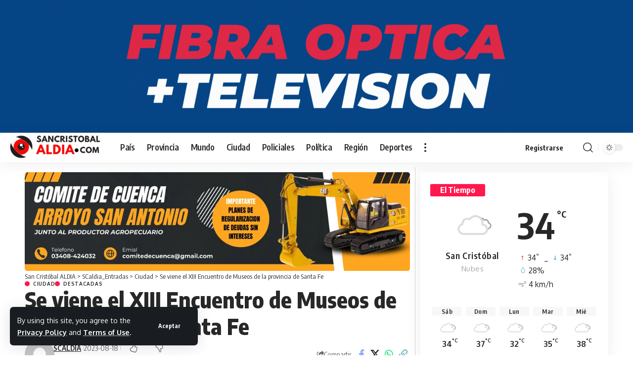

--- FILE ---
content_type: text/html; charset=UTF-8
request_url: https://sancristobalaldia.com/encuentro-de-museos-en-santa-fe/
body_size: 22757
content:
<!DOCTYPE html>
<html lang="es" prefix="og: https://ogp.me/ns#">
<head>
    <meta charset="UTF-8" />
    <meta http-equiv="X-UA-Compatible" content="IE=edge" />
	<meta name="viewport" content="width=device-width, initial-scale=1.0" />
    <link rel="profile" href="https://gmpg.org/xfn/11" />
	
<!-- Optimización para motores de búsqueda de Rank Math -  https://rankmath.com/ -->
<title>Se viene el XIII Encuentro de Museos en Santa Fe</title>
<meta name="description" content="Encuentro de Museos en Santa Fe - Se realizará los días 19 y 20 de agosto en la ciudad de San Cristóbal."/>
<meta name="robots" content="follow, index, max-snippet:-1, max-video-preview:-1, max-image-preview:large"/>
<link rel="preconnect" href="https://fonts.gstatic.com" crossorigin><link rel="preload" as="style" onload="this.onload=null;this.rel='stylesheet'" id="rb-preload-gfonts" href="https://fonts.googleapis.com/css?family=Oxygen%3A400%2C700%7CEncode+Sans+Condensed%3A400%2C500%2C600%2C700%2C800&amp;display=swap" crossorigin><noscript><link rel="stylesheet" href="https://fonts.googleapis.com/css?family=Oxygen%3A400%2C700%7CEncode+Sans+Condensed%3A400%2C500%2C600%2C700%2C800&amp;display=swap"></noscript><link rel="canonical" href="https://sancristobalaldia.com/encuentro-de-museos-en-santa-fe/" />
<meta property="og:locale" content="es_ES" />
<meta property="og:type" content="article" />
<meta property="og:title" content="Se viene el XIII Encuentro de Museos en Santa Fe" />
<meta property="og:description" content="Encuentro de Museos en Santa Fe - Se realizará los días 19 y 20 de agosto en la ciudad de San Cristóbal." />
<meta property="og:url" content="https://sancristobalaldia.com/encuentro-de-museos-en-santa-fe/" />
<meta property="og:site_name" content="San Cristóbal ALDIA" />
<meta property="article:tag" content="San Cristóbal" />
<meta property="article:tag" content="Santa Fe" />
<meta property="article:section" content="Ciudad" />
<meta property="og:updated_time" content="2023-08-18T15:56:14-03:00" />
<meta property="og:image" content="https://sancristobalaldia.com/wp-content/uploads/2023/08/Se-viene-el-XIII-Encuentro-de-Mu.jpg" />
<meta property="og:image:secure_url" content="https://sancristobalaldia.com/wp-content/uploads/2023/08/Se-viene-el-XIII-Encuentro-de-Mu.jpg" />
<meta property="og:image:width" content="1366" />
<meta property="og:image:height" content="769" />
<meta property="og:image:alt" content="Encuentro de Museos en Santa Fe" />
<meta property="og:image:type" content="image/jpeg" />
<meta property="article:published_time" content="2023-08-17T08:52:21-03:00" />
<meta property="article:modified_time" content="2023-08-18T15:56:14-03:00" />
<meta name="twitter:card" content="summary_large_image" />
<meta name="twitter:title" content="Se viene el XIII Encuentro de Museos en Santa Fe" />
<meta name="twitter:description" content="Encuentro de Museos en Santa Fe - Se realizará los días 19 y 20 de agosto en la ciudad de San Cristóbal." />
<meta name="twitter:creator" content="@sancrisinfo" />
<meta name="twitter:image" content="https://sancristobalaldia.com/wp-content/uploads/2023/08/Se-viene-el-XIII-Encuentro-de-Mu.jpg" />
<meta name="twitter:label1" content="Escrito por" />
<meta name="twitter:data1" content="SCALDIA" />
<meta name="twitter:label2" content="Tiempo de lectura" />
<meta name="twitter:data2" content="2 minutos" />
<script type="application/ld+json" class="rank-math-schema">{"@context":"https://schema.org","@graph":[{"@type":["Person","Organization"],"@id":"https://sancristobalaldia.com/#person","name":"San Crist\u00f3bal ALDIA","sameAs":["https://www.instagram.com/sancristobalaldia/"],"logo":{"@type":"ImageObject","@id":"https://sancristobalaldia.com/#logo","url":"https://sancristobalaldia.com/wp-content/uploads/2023/05/scaldia2023-1.png","contentUrl":"https://sancristobalaldia.com/wp-content/uploads/2023/05/scaldia2023-1.png","caption":"San Crist\u00f3bal ALDIA","inLanguage":"es","width":"245","height":"77"},"image":{"@type":"ImageObject","@id":"https://sancristobalaldia.com/#logo","url":"https://sancristobalaldia.com/wp-content/uploads/2023/05/scaldia2023-1.png","contentUrl":"https://sancristobalaldia.com/wp-content/uploads/2023/05/scaldia2023-1.png","caption":"San Crist\u00f3bal ALDIA","inLanguage":"es","width":"245","height":"77"}},{"@type":"WebSite","@id":"https://sancristobalaldia.com/#website","url":"https://sancristobalaldia.com","name":"San Crist\u00f3bal ALDIA","alternateName":"Noticias de San Crist\u00f3bal Santa Fe","publisher":{"@id":"https://sancristobalaldia.com/#person"},"inLanguage":"es"},{"@type":"ImageObject","@id":"https://sancristobalaldia.com/wp-content/uploads/2023/08/Se-viene-el-XIII-Encuentro-de-Mu.jpg","url":"https://sancristobalaldia.com/wp-content/uploads/2023/08/Se-viene-el-XIII-Encuentro-de-Mu.jpg","width":"1366","height":"769","inLanguage":"es"},{"@type":"BreadcrumbList","@id":"https://sancristobalaldia.com/encuentro-de-museos-en-santa-fe/#breadcrumb","itemListElement":[{"@type":"ListItem","position":"1","item":{"@id":"https://sancristobalaldia.com"}},{"@type":"ListItem","position":"2","item":{"@id":"https://sancristobalaldia.com/encuentro-de-museos-en-santa-fe/","name":"Se viene el XIII Encuentro de Museos de la provincia de Santa Fe"}}]},{"@type":"WebPage","@id":"https://sancristobalaldia.com/encuentro-de-museos-en-santa-fe/#webpage","url":"https://sancristobalaldia.com/encuentro-de-museos-en-santa-fe/","name":"Se viene el XIII Encuentro de Museos en Santa Fe","datePublished":"2023-08-17T08:52:21-03:00","dateModified":"2023-08-18T15:56:14-03:00","isPartOf":{"@id":"https://sancristobalaldia.com/#website"},"primaryImageOfPage":{"@id":"https://sancristobalaldia.com/wp-content/uploads/2023/08/Se-viene-el-XIII-Encuentro-de-Mu.jpg"},"inLanguage":"es","breadcrumb":{"@id":"https://sancristobalaldia.com/encuentro-de-museos-en-santa-fe/#breadcrumb"}},{"@type":"Person","@id":"https://sancristobalaldia.com/author/sancrisinfo/","name":"SCALDIA","url":"https://sancristobalaldia.com/author/sancrisinfo/","image":{"@type":"ImageObject","@id":"https://secure.gravatar.com/avatar/3ca348c78093707590f3c3551b13ac0117e6c28bd1c9f2242cf99ef61b6f3d69?s=96&amp;d=mm&amp;r=g","url":"https://secure.gravatar.com/avatar/3ca348c78093707590f3c3551b13ac0117e6c28bd1c9f2242cf99ef61b6f3d69?s=96&amp;d=mm&amp;r=g","caption":"SCALDIA","inLanguage":"es"},"sameAs":["https://twitter.com/https://twitter.com/sancrisinfo","gaitancarlos78@gmail.com"]},{"@type":"NewsArticle","headline":"Se viene el XIII Encuentro de Museos en Santa Fe","keywords":"Encuentro de Museos en Santa Fe,Santa Fe","datePublished":"2023-08-17T08:52:21-03:00","dateModified":"2023-08-18T15:56:14-03:00","author":{"@id":"https://sancristobalaldia.com/author/sancrisinfo/","name":"SCALDIA"},"publisher":{"@id":"https://sancristobalaldia.com/#person"},"description":"Encuentro de Museos en Santa Fe - Se realizar\u00e1 los d\u00edas 19 y 20 de agosto en la ciudad de San Crist\u00f3bal.","name":"Se viene el XIII Encuentro de Museos en Santa Fe","@id":"https://sancristobalaldia.com/encuentro-de-museos-en-santa-fe/#richSnippet","isPartOf":{"@id":"https://sancristobalaldia.com/encuentro-de-museos-en-santa-fe/#webpage"},"image":{"@id":"https://sancristobalaldia.com/wp-content/uploads/2023/08/Se-viene-el-XIII-Encuentro-de-Mu.jpg"},"inLanguage":"es","mainEntityOfPage":{"@id":"https://sancristobalaldia.com/encuentro-de-museos-en-santa-fe/#webpage"}}]}</script>
<!-- /Plugin Rank Math WordPress SEO -->

<link rel='dns-prefetch' href='//www.googletagmanager.com' />
<link rel="alternate" type="application/rss+xml" title="San Cristóbal ALDIA &raquo; Feed" href="https://sancristobalaldia.com/feed/" />
<link rel="alternate" type="application/rss+xml" title="San Cristóbal ALDIA &raquo; Feed de los comentarios" href="https://sancristobalaldia.com/comments/feed/" />
<link rel="alternate" type="application/rss+xml" title="San Cristóbal ALDIA &raquo; Comentario Se viene el XIII Encuentro de Museos de la provincia de Santa Fe del feed" href="https://sancristobalaldia.com/encuentro-de-museos-en-santa-fe/feed/" />
<link rel="alternate" title="oEmbed (JSON)" type="application/json+oembed" href="https://sancristobalaldia.com/wp-json/oembed/1.0/embed?url=https%3A%2F%2Fsancristobalaldia.com%2Fencuentro-de-museos-en-santa-fe%2F" />
<link rel="alternate" title="oEmbed (XML)" type="text/xml+oembed" href="https://sancristobalaldia.com/wp-json/oembed/1.0/embed?url=https%3A%2F%2Fsancristobalaldia.com%2Fencuentro-de-museos-en-santa-fe%2F&#038;format=xml" />
			<link rel="pingback" href="https://sancristobalaldia.com/xmlrpc.php" />
		<script type="application/ld+json">{
    "@context": "https://schema.org",
    "@type": "Organization",
    "legalName": "San Crist\u00f3bal ALDIA",
    "url": "https://sancristobalaldia.com/",
    "logo": "https://sancristobalaldia.com/wp-content/uploads/2023/03/SCaldia-logo-2024-negro-1.png"
}</script>
<style id='wp-img-auto-sizes-contain-inline-css'>
img:is([sizes=auto i],[sizes^="auto," i]){contain-intrinsic-size:3000px 1500px}
/*# sourceURL=wp-img-auto-sizes-contain-inline-css */
</style>
<style id='wp-emoji-styles-inline-css'>

	img.wp-smiley, img.emoji {
		display: inline !important;
		border: none !important;
		box-shadow: none !important;
		height: 1em !important;
		width: 1em !important;
		margin: 0 0.07em !important;
		vertical-align: -0.1em !important;
		background: none !important;
		padding: 0 !important;
	}
/*# sourceURL=wp-emoji-styles-inline-css */
</style>
<link rel='stylesheet' id='wp-block-library-css' href='https://sancristobalaldia.com/wp-includes/css/dist/block-library/style.min.css?ver=6.9' media='all' />
<style id='classic-theme-styles-inline-css'>
/*! This file is auto-generated */
.wp-block-button__link{color:#fff;background-color:#32373c;border-radius:9999px;box-shadow:none;text-decoration:none;padding:calc(.667em + 2px) calc(1.333em + 2px);font-size:1.125em}.wp-block-file__button{background:#32373c;color:#fff;text-decoration:none}
/*# sourceURL=/wp-includes/css/classic-themes.min.css */
</style>
<link rel='stylesheet' id='jet-engine-frontend-css' href='https://sancristobalaldia.com/wp-content/plugins/jet-engine/assets/css/frontend.css?ver=3.8.3' media='all' />
<link rel='stylesheet' id='foxiz-elements-css' href='https://sancristobalaldia.com/wp-content/plugins/foxiz-core/lib/foxiz-elements/public/style.css?ver=3.1' media='all' />
<style id='global-styles-inline-css'>
:root{--wp--preset--aspect-ratio--square: 1;--wp--preset--aspect-ratio--4-3: 4/3;--wp--preset--aspect-ratio--3-4: 3/4;--wp--preset--aspect-ratio--3-2: 3/2;--wp--preset--aspect-ratio--2-3: 2/3;--wp--preset--aspect-ratio--16-9: 16/9;--wp--preset--aspect-ratio--9-16: 9/16;--wp--preset--color--black: #000000;--wp--preset--color--cyan-bluish-gray: #abb8c3;--wp--preset--color--white: #ffffff;--wp--preset--color--pale-pink: #f78da7;--wp--preset--color--vivid-red: #cf2e2e;--wp--preset--color--luminous-vivid-orange: #ff6900;--wp--preset--color--luminous-vivid-amber: #fcb900;--wp--preset--color--light-green-cyan: #7bdcb5;--wp--preset--color--vivid-green-cyan: #00d084;--wp--preset--color--pale-cyan-blue: #8ed1fc;--wp--preset--color--vivid-cyan-blue: #0693e3;--wp--preset--color--vivid-purple: #9b51e0;--wp--preset--gradient--vivid-cyan-blue-to-vivid-purple: linear-gradient(135deg,rgb(6,147,227) 0%,rgb(155,81,224) 100%);--wp--preset--gradient--light-green-cyan-to-vivid-green-cyan: linear-gradient(135deg,rgb(122,220,180) 0%,rgb(0,208,130) 100%);--wp--preset--gradient--luminous-vivid-amber-to-luminous-vivid-orange: linear-gradient(135deg,rgb(252,185,0) 0%,rgb(255,105,0) 100%);--wp--preset--gradient--luminous-vivid-orange-to-vivid-red: linear-gradient(135deg,rgb(255,105,0) 0%,rgb(207,46,46) 100%);--wp--preset--gradient--very-light-gray-to-cyan-bluish-gray: linear-gradient(135deg,rgb(238,238,238) 0%,rgb(169,184,195) 100%);--wp--preset--gradient--cool-to-warm-spectrum: linear-gradient(135deg,rgb(74,234,220) 0%,rgb(151,120,209) 20%,rgb(207,42,186) 40%,rgb(238,44,130) 60%,rgb(251,105,98) 80%,rgb(254,248,76) 100%);--wp--preset--gradient--blush-light-purple: linear-gradient(135deg,rgb(255,206,236) 0%,rgb(152,150,240) 100%);--wp--preset--gradient--blush-bordeaux: linear-gradient(135deg,rgb(254,205,165) 0%,rgb(254,45,45) 50%,rgb(107,0,62) 100%);--wp--preset--gradient--luminous-dusk: linear-gradient(135deg,rgb(255,203,112) 0%,rgb(199,81,192) 50%,rgb(65,88,208) 100%);--wp--preset--gradient--pale-ocean: linear-gradient(135deg,rgb(255,245,203) 0%,rgb(182,227,212) 50%,rgb(51,167,181) 100%);--wp--preset--gradient--electric-grass: linear-gradient(135deg,rgb(202,248,128) 0%,rgb(113,206,126) 100%);--wp--preset--gradient--midnight: linear-gradient(135deg,rgb(2,3,129) 0%,rgb(40,116,252) 100%);--wp--preset--font-size--small: 13px;--wp--preset--font-size--medium: 20px;--wp--preset--font-size--large: 36px;--wp--preset--font-size--x-large: 42px;--wp--preset--spacing--20: 0.44rem;--wp--preset--spacing--30: 0.67rem;--wp--preset--spacing--40: 1rem;--wp--preset--spacing--50: 1.5rem;--wp--preset--spacing--60: 2.25rem;--wp--preset--spacing--70: 3.38rem;--wp--preset--spacing--80: 5.06rem;--wp--preset--shadow--natural: 6px 6px 9px rgba(0, 0, 0, 0.2);--wp--preset--shadow--deep: 12px 12px 50px rgba(0, 0, 0, 0.4);--wp--preset--shadow--sharp: 6px 6px 0px rgba(0, 0, 0, 0.2);--wp--preset--shadow--outlined: 6px 6px 0px -3px rgb(255, 255, 255), 6px 6px rgb(0, 0, 0);--wp--preset--shadow--crisp: 6px 6px 0px rgb(0, 0, 0);}:where(.is-layout-flex){gap: 0.5em;}:where(.is-layout-grid){gap: 0.5em;}body .is-layout-flex{display: flex;}.is-layout-flex{flex-wrap: wrap;align-items: center;}.is-layout-flex > :is(*, div){margin: 0;}body .is-layout-grid{display: grid;}.is-layout-grid > :is(*, div){margin: 0;}:where(.wp-block-columns.is-layout-flex){gap: 2em;}:where(.wp-block-columns.is-layout-grid){gap: 2em;}:where(.wp-block-post-template.is-layout-flex){gap: 1.25em;}:where(.wp-block-post-template.is-layout-grid){gap: 1.25em;}.has-black-color{color: var(--wp--preset--color--black) !important;}.has-cyan-bluish-gray-color{color: var(--wp--preset--color--cyan-bluish-gray) !important;}.has-white-color{color: var(--wp--preset--color--white) !important;}.has-pale-pink-color{color: var(--wp--preset--color--pale-pink) !important;}.has-vivid-red-color{color: var(--wp--preset--color--vivid-red) !important;}.has-luminous-vivid-orange-color{color: var(--wp--preset--color--luminous-vivid-orange) !important;}.has-luminous-vivid-amber-color{color: var(--wp--preset--color--luminous-vivid-amber) !important;}.has-light-green-cyan-color{color: var(--wp--preset--color--light-green-cyan) !important;}.has-vivid-green-cyan-color{color: var(--wp--preset--color--vivid-green-cyan) !important;}.has-pale-cyan-blue-color{color: var(--wp--preset--color--pale-cyan-blue) !important;}.has-vivid-cyan-blue-color{color: var(--wp--preset--color--vivid-cyan-blue) !important;}.has-vivid-purple-color{color: var(--wp--preset--color--vivid-purple) !important;}.has-black-background-color{background-color: var(--wp--preset--color--black) !important;}.has-cyan-bluish-gray-background-color{background-color: var(--wp--preset--color--cyan-bluish-gray) !important;}.has-white-background-color{background-color: var(--wp--preset--color--white) !important;}.has-pale-pink-background-color{background-color: var(--wp--preset--color--pale-pink) !important;}.has-vivid-red-background-color{background-color: var(--wp--preset--color--vivid-red) !important;}.has-luminous-vivid-orange-background-color{background-color: var(--wp--preset--color--luminous-vivid-orange) !important;}.has-luminous-vivid-amber-background-color{background-color: var(--wp--preset--color--luminous-vivid-amber) !important;}.has-light-green-cyan-background-color{background-color: var(--wp--preset--color--light-green-cyan) !important;}.has-vivid-green-cyan-background-color{background-color: var(--wp--preset--color--vivid-green-cyan) !important;}.has-pale-cyan-blue-background-color{background-color: var(--wp--preset--color--pale-cyan-blue) !important;}.has-vivid-cyan-blue-background-color{background-color: var(--wp--preset--color--vivid-cyan-blue) !important;}.has-vivid-purple-background-color{background-color: var(--wp--preset--color--vivid-purple) !important;}.has-black-border-color{border-color: var(--wp--preset--color--black) !important;}.has-cyan-bluish-gray-border-color{border-color: var(--wp--preset--color--cyan-bluish-gray) !important;}.has-white-border-color{border-color: var(--wp--preset--color--white) !important;}.has-pale-pink-border-color{border-color: var(--wp--preset--color--pale-pink) !important;}.has-vivid-red-border-color{border-color: var(--wp--preset--color--vivid-red) !important;}.has-luminous-vivid-orange-border-color{border-color: var(--wp--preset--color--luminous-vivid-orange) !important;}.has-luminous-vivid-amber-border-color{border-color: var(--wp--preset--color--luminous-vivid-amber) !important;}.has-light-green-cyan-border-color{border-color: var(--wp--preset--color--light-green-cyan) !important;}.has-vivid-green-cyan-border-color{border-color: var(--wp--preset--color--vivid-green-cyan) !important;}.has-pale-cyan-blue-border-color{border-color: var(--wp--preset--color--pale-cyan-blue) !important;}.has-vivid-cyan-blue-border-color{border-color: var(--wp--preset--color--vivid-cyan-blue) !important;}.has-vivid-purple-border-color{border-color: var(--wp--preset--color--vivid-purple) !important;}.has-vivid-cyan-blue-to-vivid-purple-gradient-background{background: var(--wp--preset--gradient--vivid-cyan-blue-to-vivid-purple) !important;}.has-light-green-cyan-to-vivid-green-cyan-gradient-background{background: var(--wp--preset--gradient--light-green-cyan-to-vivid-green-cyan) !important;}.has-luminous-vivid-amber-to-luminous-vivid-orange-gradient-background{background: var(--wp--preset--gradient--luminous-vivid-amber-to-luminous-vivid-orange) !important;}.has-luminous-vivid-orange-to-vivid-red-gradient-background{background: var(--wp--preset--gradient--luminous-vivid-orange-to-vivid-red) !important;}.has-very-light-gray-to-cyan-bluish-gray-gradient-background{background: var(--wp--preset--gradient--very-light-gray-to-cyan-bluish-gray) !important;}.has-cool-to-warm-spectrum-gradient-background{background: var(--wp--preset--gradient--cool-to-warm-spectrum) !important;}.has-blush-light-purple-gradient-background{background: var(--wp--preset--gradient--blush-light-purple) !important;}.has-blush-bordeaux-gradient-background{background: var(--wp--preset--gradient--blush-bordeaux) !important;}.has-luminous-dusk-gradient-background{background: var(--wp--preset--gradient--luminous-dusk) !important;}.has-pale-ocean-gradient-background{background: var(--wp--preset--gradient--pale-ocean) !important;}.has-electric-grass-gradient-background{background: var(--wp--preset--gradient--electric-grass) !important;}.has-midnight-gradient-background{background: var(--wp--preset--gradient--midnight) !important;}.has-small-font-size{font-size: var(--wp--preset--font-size--small) !important;}.has-medium-font-size{font-size: var(--wp--preset--font-size--medium) !important;}.has-large-font-size{font-size: var(--wp--preset--font-size--large) !important;}.has-x-large-font-size{font-size: var(--wp--preset--font-size--x-large) !important;}
:where(.wp-block-post-template.is-layout-flex){gap: 1.25em;}:where(.wp-block-post-template.is-layout-grid){gap: 1.25em;}
:where(.wp-block-term-template.is-layout-flex){gap: 1.25em;}:where(.wp-block-term-template.is-layout-grid){gap: 1.25em;}
:where(.wp-block-columns.is-layout-flex){gap: 2em;}:where(.wp-block-columns.is-layout-grid){gap: 2em;}
:root :where(.wp-block-pullquote){font-size: 1.5em;line-height: 1.6;}
/*# sourceURL=global-styles-inline-css */
</style>
<link rel='stylesheet' id='elementor-frontend-css' href='https://sancristobalaldia.com/wp-content/plugins/elementor/assets/css/frontend.min.css?ver=3.34.2' media='all' />
<link rel='stylesheet' id='elementor-post-87935-css' href='https://sancristobalaldia.com/wp-content/uploads/elementor/css/post-87935.css?ver=1769282412' media='all' />
<link rel='stylesheet' id='font-awesome-5-all-css' href='https://sancristobalaldia.com/wp-content/plugins/elementor/assets/lib/font-awesome/css/all.min.css?ver=3.34.2' media='all' />
<link rel='stylesheet' id='font-awesome-4-shim-css' href='https://sancristobalaldia.com/wp-content/plugins/elementor/assets/lib/font-awesome/css/v4-shims.min.css?ver=3.34.2' media='all' />
<link rel='stylesheet' id='elementor-post-140891-css' href='https://sancristobalaldia.com/wp-content/uploads/elementor/css/post-140891.css?ver=1769282412' media='all' />

<link rel='stylesheet' id='foxiz-main-css' href='https://sancristobalaldia.com/wp-content/themes/foxiz/assets/css/main.css?ver=2.7.0' media='all' />
<style id='foxiz-main-inline-css'>
:root {--body-fsize:18px;--h1-fweight:900;--h1-fsize:45px;}@media (max-width: 767px) {body {--body-fsize : 18px;--h1-fsize : 40px;}}[data-theme="dark"].is-hd-4 {--nav-bg: #191c20;--nav-bg-from: #191c20;--nav-bg-to: #191c20;--nav-bg-glass: #191c2011;--nav-bg-glass-from: #191c2011;--nav-bg-glass-to: #191c2011;}:root {--top-site-bg :#074586;--topad-spacing :15px;--hyperlink-line-color :var(--g-color);--s-content-width : 760px;--max-width-wo-sb : 840px;--s10-feat-ratio :45%;--s11-feat-ratio :45%;--login-popup-w : 350px;}[data-theme="dark"], .light-scheme {--top-site-bg :#074586; }.search-header:before { background-repeat : no-repeat;background-size : cover;background-image : url(https://export.themeruby.com/foxiz/default/wp-content/uploads/sites/2/2021/09/search-bg.jpg);background-attachment : scroll;background-position : center center;}[data-theme="dark"] .search-header:before { background-repeat : no-repeat;background-size : cover;background-image : url(https://sancristobalaldia.com/wp-content/uploads/2018/09/Incendio-Rafaela.jpg.webp);background-attachment : scroll;background-position : center center;}.footer-has-bg { background-color : #00000007;}[data-theme="dark"] .footer-has-bg { background-color : #16181c;}.top-site-ad .ad-image { max-width: 1500px; }.yes-hd-transparent .top-site-ad {--top-site-bg :#074586;}#amp-mobile-version-switcher { display: none; }.menu-item-133532 span.menu-sub-title { color: #fff !important;}.menu-item-133532 span.menu-sub-title { background-color: #ff4545;}.menu-item-133478 span.menu-sub-title { color: #ff7070 !important;}.menu-item-133478 span.menu-sub-title { background-color: #ff707015;}[data-theme="dark"] .menu-item-133478 span.menu-sub-title { color: #fff !important;}[data-theme="dark"] .menu-item-133478 span.menu-sub-title { background-color: #ff7070;}.menu-item-157234 span.menu-sub-title { color: #ff7070 !important;}.menu-item-157234 span.menu-sub-title { background-color: #ff707015;}[data-theme="dark"] .menu-item-157234 span.menu-sub-title { color: #fff !important;}[data-theme="dark"] .menu-item-157234 span.menu-sub-title { background-color: #ff7070;}.menu-item-157648 span.menu-sub-title { color: #ff7070 !important;}.menu-item-157648 span.menu-sub-title { background-color: #ff707015;}[data-theme="dark"] .menu-item-157648 span.menu-sub-title { color: #fff !important;}[data-theme="dark"] .menu-item-157648 span.menu-sub-title { background-color: #ff7070;}.menu-item-133476 span.menu-sub-title { color: #fff !important;}.menu-item-133476 span.menu-sub-title { background-color: #ff7070;}.menu-item-157232 span.menu-sub-title { color: #fff !important;}.menu-item-157232 span.menu-sub-title { background-color: #ff7070;}.menu-item-157646 span.menu-sub-title { color: #fff !important;}.menu-item-157646 span.menu-sub-title { background-color: #ff7070;}.menu-item-133484 span.menu-sub-title { color: #ff184e !important;}.menu-item-133484 span.menu-sub-title { background-color: #ff184e20;}[data-theme="dark"] .menu-item-133484 span.menu-sub-title { color: #fff !important;}[data-theme="dark"] .menu-item-133484 span.menu-sub-title { background-color: #ff184e;}.menu-item-157240 span.menu-sub-title { color: #ff184e !important;}.menu-item-157240 span.menu-sub-title { background-color: #ff184e20;}[data-theme="dark"] .menu-item-157240 span.menu-sub-title { color: #fff !important;}[data-theme="dark"] .menu-item-157240 span.menu-sub-title { background-color: #ff184e;}.menu-item-157654 span.menu-sub-title { color: #ff184e !important;}.menu-item-157654 span.menu-sub-title { background-color: #ff184e20;}[data-theme="dark"] .menu-item-157654 span.menu-sub-title { color: #fff !important;}[data-theme="dark"] .menu-item-157654 span.menu-sub-title { background-color: #ff184e;}.menu-item-133512 span.menu-sub-title { color: #fff !important;}.menu-item-133512 span.menu-sub-title { background-color: #54b7c7;}.menu-item-157277 span.menu-sub-title { color: #fff !important;}.menu-item-157277 span.menu-sub-title { background-color: #54b7c7;}.menu-item-157680 span.menu-sub-title { color: #fff !important;}.menu-item-157680 span.menu-sub-title { background-color: #54b7c7;}.menu-item-133509 span.menu-sub-title { color: #fff !important;}.menu-item-133509 span.menu-sub-title { background-color: #a7c560;}.menu-item-157274 span.menu-sub-title { color: #fff !important;}.menu-item-157274 span.menu-sub-title { background-color: #a7c560;}.menu-item-157677 span.menu-sub-title { color: #fff !important;}.menu-item-157677 span.menu-sub-title { background-color: #a7c560;}.menu-item-133515 span.menu-sub-title { color: #fff !important;}.menu-item-133515 span.menu-sub-title { background-color: #54b7c7;}.menu-item-157280 span.menu-sub-title { color: #fff !important;}.menu-item-157280 span.menu-sub-title { background-color: #54b7c7;}.menu-item-157683 span.menu-sub-title { color: #fff !important;}.menu-item-157683 span.menu-sub-title { background-color: #54b7c7;}#single-post-infinite > .single-post-outer:nth-child(2) .continue-reading { display: none}#single-post-infinite > .single-post-outer:nth-child(2) .s-ct { height: auto; max-height: none }
/*# sourceURL=foxiz-main-inline-css */
</style>
<link rel='stylesheet' id='foxiz-print-css' href='https://sancristobalaldia.com/wp-content/themes/foxiz/assets/css/print.css?ver=2.7.0' media='all' />
<link rel='stylesheet' id='foxiz-style-css' href='https://sancristobalaldia.com/wp-content/themes/foxiz/style.css?ver=2.7.0' media='all' />
<link rel='stylesheet' id='elementor-gf-local-roboto-css' href='https://sancristobalaldia.com/wp-content/uploads/elementor/google-fonts/css/roboto.css?ver=1742225020' media='all' />
<link rel='stylesheet' id='elementor-gf-local-robotoslab-css' href='https://sancristobalaldia.com/wp-content/uploads/elementor/google-fonts/css/robotoslab.css?ver=1742225048' media='all' />
<script src="https://sancristobalaldia.com/wp-includes/js/jquery/jquery.min.js?ver=3.7.1" id="jquery-core-js"></script>
<script src="https://sancristobalaldia.com/wp-includes/js/jquery/jquery-migrate.min.js?ver=3.4.1" id="jquery-migrate-js"></script>
<script id="post-views-counter-frontend-js-before">
var pvcArgsFrontend = {"mode":"js","postID":125393,"requestURL":"https:\/\/sancristobalaldia.com\/wp-admin\/admin-ajax.php","nonce":"5fae983a0c","dataStorage":"cookies","multisite":false,"path":"\/","domain":""};

//# sourceURL=post-views-counter-frontend-js-before
</script>
<script src="https://sancristobalaldia.com/wp-content/plugins/post-views-counter/js/frontend.js?ver=1.7.3" id="post-views-counter-frontend-js"></script>

<!-- Fragmento de código de la etiqueta de Google (gtag.js) añadida por Site Kit -->
<!-- Fragmento de código de Google Analytics añadido por Site Kit -->
<script src="https://www.googletagmanager.com/gtag/js?id=G-JR5HFH77JQ" id="google_gtagjs-js" async></script>
<script id="google_gtagjs-js-after">
window.dataLayer = window.dataLayer || [];function gtag(){dataLayer.push(arguments);}
gtag("set","linker",{"domains":["sancristobalaldia.com"]});
gtag("js", new Date());
gtag("set", "developer_id.dZTNiMT", true);
gtag("config", "G-JR5HFH77JQ");
//# sourceURL=google_gtagjs-js-after
</script>
<script src="https://sancristobalaldia.com/wp-content/plugins/elementor/assets/lib/font-awesome/js/v4-shims.min.js?ver=3.34.2" id="font-awesome-4-shim-js"></script>
<script src="https://sancristobalaldia.com/wp-content/themes/foxiz/assets/js/highlight-share.js?ver=1" id="highlight-share-js"></script>
<link rel="preload" href="https://sancristobalaldia.com/wp-content/themes/foxiz/assets/fonts/icons.woff2?ver=2.5.0" as="font" type="font/woff2" crossorigin="anonymous"> <link rel="https://api.w.org/" href="https://sancristobalaldia.com/wp-json/" /><link rel="alternate" title="JSON" type="application/json" href="https://sancristobalaldia.com/wp-json/wp/v2/posts/125393" /><link rel="EditURI" type="application/rsd+xml" title="RSD" href="https://sancristobalaldia.com/xmlrpc.php?rsd" />
<meta name="generator" content="WordPress 6.9" />
<link rel='shortlink' href='https://sancristobalaldia.com/?p=125393' />
<meta name="generator" content="Site Kit by Google 1.170.0" /><meta name="generator" content="Elementor 3.34.2; features: e_font_icon_svg, additional_custom_breakpoints; settings: css_print_method-external, google_font-enabled, font_display-auto">
				<!-- Google tag (gtag.js) -->
				<script async src="https://www.googletagmanager.com/gtag/js?id=JR5HFH77JQ"></script>
				<script> window.dataLayer = window.dataLayer || [];

					function gtag() {
						dataLayer.push(arguments);
					}

					gtag('js', new Date());
					gtag('config', 'JR5HFH77JQ');
				</script>
			<script type="application/ld+json">{
    "@context": "https://schema.org",
    "@type": "WebSite",
    "@id": "https://sancristobalaldia.com/#website",
    "url": "https://sancristobalaldia.com/",
    "name": "San Crist\u00f3bal ALDIA",
    "potentialAction": {
        "@type": "SearchAction",
        "target": "https://sancristobalaldia.com/?s={search_term_string}",
        "query-input": "required name=search_term_string"
    }
}</script>
			<style>
				.e-con.e-parent:nth-of-type(n+4):not(.e-lazyloaded):not(.e-no-lazyload),
				.e-con.e-parent:nth-of-type(n+4):not(.e-lazyloaded):not(.e-no-lazyload) * {
					background-image: none !important;
				}
				@media screen and (max-height: 1024px) {
					.e-con.e-parent:nth-of-type(n+3):not(.e-lazyloaded):not(.e-no-lazyload),
					.e-con.e-parent:nth-of-type(n+3):not(.e-lazyloaded):not(.e-no-lazyload) * {
						background-image: none !important;
					}
				}
				@media screen and (max-height: 640px) {
					.e-con.e-parent:nth-of-type(n+2):not(.e-lazyloaded):not(.e-no-lazyload),
					.e-con.e-parent:nth-of-type(n+2):not(.e-lazyloaded):not(.e-no-lazyload) * {
						background-image: none !important;
					}
				}
			</style>
			<script id="google_gtagjs" src="https://www.googletagmanager.com/gtag/js?id=G-JR5HFH77JQ" async></script>
<script id="google_gtagjs-inline">
window.dataLayer = window.dataLayer || [];function gtag(){dataLayer.push(arguments);}gtag('js', new Date());gtag('config', 'G-JR5HFH77JQ', {} );
</script>
<link rel="icon" href="https://sancristobalaldia.com/wp-content/uploads/2023/03/cropped-Favicon-SCaldia-2023-32x32.png" sizes="32x32" />
<link rel="icon" href="https://sancristobalaldia.com/wp-content/uploads/2023/03/cropped-Favicon-SCaldia-2023-192x192.png" sizes="192x192" />
<link rel="apple-touch-icon" href="https://sancristobalaldia.com/wp-content/uploads/2023/03/cropped-Favicon-SCaldia-2023-180x180.png" />
<meta name="msapplication-TileImage" content="https://sancristobalaldia.com/wp-content/uploads/2023/03/cropped-Favicon-SCaldia-2023-270x270.png" />
</head>
<body class="wp-singular post-template-default single single-post postid-125393 single-format-standard wp-custom-logo wp-embed-responsive wp-theme-foxiz personalized-all elementor-default elementor-kit-87935 menu-ani-1 hover-ani-1 btn-ani-1 btn-transform-1 is-rm-1 lmeta-dot loader-1 dark-sw-1 mtax-1 is-hd-1 is-stemplate is-mstick yes-tstick is-backtop none-m-backtop  is-mstick is-smart-sticky top-spacing" data-theme="browser">
		<script>
			(function () {
				const yesStorage = () => {
					let storage;
					try {
						storage = window['localStorage'];
						storage.setItem('__rbStorageSet', 'x');
						storage.removeItem('__rbStorageSet');
						return true;
					} catch {
						return false;
					}
				};
				let currentMode = null;
				const darkModeID = 'RubyDarkMode';
								currentMode = yesStorage() ? localStorage.getItem(darkModeID) || null : 'default';
				if (!currentMode) {
										if (window.matchMedia && yesStorage()) {
						currentMode = window.matchMedia('(prefers-color-scheme: dark)').matches ? 'dark' : 'default';
						localStorage.setItem(darkModeID, currentMode);
					}
									}
				document.body.setAttribute('data-theme', currentMode === 'dark' ? 'dark' : 'default');
							})();
		</script>
		<div class="top-site-ad yes-animation no-spacing is-image"><div class="ad-wrap ad-image-wrap edge-padding"><div class="ad-image"><a class="ad-destination" target="_blank" rel="noopener nofollow" href="https://api.whatsapp.com/send?phone=+5493408689887"><img fetchpriority="high" loading="eager" decoding="async" fetchpriority="high" src="https://sancristobalaldia.com/wp-content/uploads/2025/09/InternetService-SC.gif" alt="Ad image" width="1920" height="400"/></a></div></div></div><div class="site-outer">
			<div id="site-header" class="header-wrap rb-section header-set-1 header-1 header-wrapper style-shadow has-quick-menu">
			<aside id="rb-privacy" class="privacy-bar privacy-left"><div class="privacy-inner"><div class="privacy-content">By using this site, you agree to the <a href="#">Privacy Policy</a> and <a href="#">Terms of Use</a>.</div><div class="privacy-dismiss"><a id="privacy-trigger" href="#" role="button" class="privacy-dismiss-btn is-btn"><span>Aceptar</span></a></div></div></aside>		<div class="reading-indicator"><span id="reading-progress"></span></div>
					<div id="navbar-outer" class="navbar-outer">
				<div id="sticky-holder" class="sticky-holder">
					<div class="navbar-wrap">
						<div class="rb-container edge-padding">
							<div class="navbar-inner">
								<div class="navbar-left">
											<div class="logo-wrap is-image-logo site-branding">
			<a href="https://sancristobalaldia.com/" class="logo" title="San Cristóbal ALDIA">
				<img fetchpriority="high" class="logo-default" data-mode="default" height="77" width="245" src="https://sancristobalaldia.com/wp-content/uploads/2023/03/SCaldia-logo-2024-negro-1.png" alt="San Cristóbal ALDIA" decoding="async" loading="eager" fetchpriority="high"><img fetchpriority="high" class="logo-dark" data-mode="dark" height="77" width="245" src="https://sancristobalaldia.com/wp-content/uploads/2023/03/SCaldia-logo-2024-blanco-1.png" alt="San Cristóbal ALDIA" decoding="async" loading="eager" fetchpriority="high">			</a>
		</div>
				<nav id="site-navigation" class="main-menu-wrap" aria-label="main menu"><ul id="menu-scaldia-2026" class="main-menu rb-menu large-menu" itemscope itemtype="https://www.schema.org/SiteNavigationElement"><li id="menu-item-164965" class="menu-item menu-item-type-taxonomy menu-item-object-category menu-item-164965"><a href="https://sancristobalaldia.com/category/pais/"><span>País</span></a></li>
<li id="menu-item-164966" class="menu-item menu-item-type-taxonomy menu-item-object-category menu-item-164966"><a href="https://sancristobalaldia.com/category/provincia/"><span>Provincia</span></a></li>
<li id="menu-item-164968" class="menu-item menu-item-type-taxonomy menu-item-object-category menu-item-164968"><a href="https://sancristobalaldia.com/category/mundo/"><span>Mundo</span></a></li>
<li id="menu-item-164967" class="menu-item menu-item-type-taxonomy menu-item-object-category current-post-ancestor current-menu-parent current-post-parent menu-item-164967"><a href="https://sancristobalaldia.com/category/ciudad/"><span>Ciudad</span></a></li>
<li id="menu-item-164969" class="menu-item menu-item-type-taxonomy menu-item-object-category menu-item-164969"><a href="https://sancristobalaldia.com/category/policiales/"><span>Policiales</span></a></li>
<li id="menu-item-164970" class="menu-item menu-item-type-taxonomy menu-item-object-category menu-item-164970"><a href="https://sancristobalaldia.com/category/politica/"><span>Política</span></a></li>
<li id="menu-item-164971" class="menu-item menu-item-type-taxonomy menu-item-object-category menu-item-164971"><a href="https://sancristobalaldia.com/category/region/"><span>Región</span></a></li>
<li id="menu-item-164973" class="menu-item menu-item-type-taxonomy menu-item-object-category menu-item-164973"><a href="https://sancristobalaldia.com/category/deportes/"><span>Deportes</span></a></li>
</ul></nav>
				<div class="more-section-outer menu-has-child-flex menu-has-child-mega-columns layout-col-3">
			<a class="more-trigger icon-holder" href="#" rel="nofollow" role="button" data-title="Más" aria-label="more">
				<span class="dots-icon"><span></span><span></span><span></span></span> </a>
			<div id="rb-more" class="more-section flex-dropdown">
				<div class="more-section-inner">
					<div class="more-content">
								<div class="header-search-form is-form-layout">
							<span class="h5">Search</span>
			<form method="get" action="https://sancristobalaldia.com/" class="rb-search-form"  data-search="post" data-limit="0" data-follow="0" data-tax="category" data-dsource="0"  data-ptype=""><div class="search-form-inner"><span class="search-icon"><i class="rbi rbi-search" aria-hidden="true"></i></span><span class="search-text"><input type="text" class="field" placeholder="Search Headlines, News..." value="" name="s"/></span><span class="rb-search-submit"><input type="submit" value="búsqueda"/><i class="rbi rbi-cright" aria-hidden="true"></i></span></div></form>		</div>
							</div>
											<div class="collapse-footer">
															<div class="collapse-footer-menu"><ul id="menu-footer-copyright" class="collapse-footer-menu-inner"><li id="menu-item-133461" class="menu-item menu-item-type-custom menu-item-object-custom menu-item-133461"><a href="#"><span>Advertise</span></a></li>
<li id="menu-item-157217" class="menu-item menu-item-type-custom menu-item-object-custom menu-item-157217"><a href="#"><span>Advertise</span></a></li>
<li id="menu-item-157631" class="menu-item menu-item-type-custom menu-item-object-custom menu-item-157631"><a href="#"><span>Advertise</span></a></li>
</ul></div>
															<div class="collapse-copyright">© 2025 Foxiz News Network. Ruby Design Company. All Rights Reserved.</div>
													</div>
									</div>
			</div>
		</div>
				<div id="s-title-sticky" class="s-title-sticky">
			<div class="s-title-sticky-left">
				<span class="sticky-title-label">Lectura:</span>
				<span class="h4 sticky-title">Se viene el XIII Encuentro de Museos de la provincia de Santa Fe</span>
			</div>
					<div class="sticky-share-list">
			<div class="t-shared-header meta-text">
				<i class="rbi rbi-share" aria-hidden="true"></i>					<span class="share-label">Compartir</span>			</div>
			<div class="sticky-share-list-items effect-fadeout is-color">			<a class="share-action share-trigger icon-facebook" aria-label="Share on Facebook" href="https://www.facebook.com/sharer.php?u=https%3A%2F%2Fsancristobalaldia.com%2Fencuentro-de-museos-en-santa-fe%2F" data-title="Facebook" data-gravity=n  rel="nofollow noopener"><i class="rbi rbi-facebook" aria-hidden="true"></i></a>
					<a class="share-action share-trigger icon-twitter" aria-label="Share on X" href="https://twitter.com/intent/tweet?text=Se+viene+el+XIII+Encuentro+de+Museos+de+la+provincia+de+Santa+Fe&amp;url=https%3A%2F%2Fsancristobalaldia.com%2Fencuentro-de-museos-en-santa-fe%2F&amp;via=" data-title="X" data-gravity=n  rel="nofollow noopener">
				<i class="rbi rbi-twitter" aria-hidden="true"></i></a>
					<a class="share-action icon-whatsapp is-web" aria-label="Share on Whatsapp" href="https://web.whatsapp.com/send?text=Se+viene+el+XIII+Encuentro+de+Museos+de+la+provincia+de+Santa+Fe &#9758; https%3A%2F%2Fsancristobalaldia.com%2Fencuentro-de-museos-en-santa-fe%2F" target="_blank" data-title="WhatsApp" data-gravity=n  rel="nofollow noopener"><i class="rbi rbi-whatsapp" aria-hidden="true"></i></a>
			<a class="share-action icon-whatsapp is-mobile" aria-label="Share on Whatsapp" href="whatsapp://send?text=Se+viene+el+XIII+Encuentro+de+Museos+de+la+provincia+de+Santa+Fe &#9758; https%3A%2F%2Fsancristobalaldia.com%2Fencuentro-de-museos-en-santa-fe%2F" target="_blank" data-title="WhatsApp" data-gravity=n  rel="nofollow noopener"><i class="rbi rbi-whatsapp" aria-hidden="true"></i></a>
					<a class="share-action native-share-trigger more-icon" aria-label="More" href="#" rel="nofollow" role="button" data-link="https://sancristobalaldia.com/encuentro-de-museos-en-santa-fe/" data-ptitle="Se viene el XIII Encuentro de Museos de la provincia de Santa Fe" data-title="Más"  data-gravity=n ><i class="rbi rbi-more" aria-hidden="true"></i></a>
		</div>
		</div>
				</div>
									</div>
								<div class="navbar-right">
											<div class="wnav-holder widget-h-login header-dropdown-outer">
								<a href="https://sancristobalaldia.com/wp-login.php?redirect_to=https%3A%2F%2Fsancristobalaldia.com%2Fencuentro-de-museos-en-santa-fe%2F" class="login-toggle is-login is-btn header-element" rel="nofollow" role="button" aria-label="Registrarse"><span>Registrarse</span></a>
						</div>
			<div class="wnav-holder w-header-search header-dropdown-outer">
			<a href="#" role="button" data-title="búsqueda" class="icon-holder header-element search-btn more-trigger" aria-label="Search">
				<i class="rbi rbi-search wnav-icon" aria-hidden="true"></i>							</a>
					</div>
				<div class="dark-mode-toggle-wrap">
			<div class="dark-mode-toggle">
                <span class="dark-mode-slide">
                    <i class="dark-mode-slide-btn mode-icon-dark" data-title="Cambiar a Luz"><svg class="svg-icon svg-mode-dark" aria-hidden="true" role="img" focusable="false" xmlns="http://www.w3.org/2000/svg" viewBox="0 0 1024 1024"><path fill="currentColor" d="M968.172 426.83c-2.349-12.673-13.274-21.954-26.16-22.226-12.876-0.22-24.192 8.54-27.070 21.102-27.658 120.526-133.48 204.706-257.334 204.706-145.582 0-264.022-118.44-264.022-264.020 0-123.86 84.18-229.676 204.71-257.33 12.558-2.88 21.374-14.182 21.102-27.066s-9.548-23.81-22.22-26.162c-27.996-5.196-56.654-7.834-85.176-7.834-123.938 0-240.458 48.266-328.098 135.904-87.638 87.638-135.902 204.158-135.902 328.096s48.264 240.458 135.902 328.096c87.64 87.638 204.16 135.904 328.098 135.904s240.458-48.266 328.098-135.904c87.638-87.638 135.902-204.158 135.902-328.096 0-28.498-2.638-57.152-7.828-85.17z"></path></svg></i>
                    <i class="dark-mode-slide-btn mode-icon-default" data-title="Cambiar a oscuro"><svg class="svg-icon svg-mode-light" aria-hidden="true" role="img" focusable="false" xmlns="http://www.w3.org/2000/svg" viewBox="0 0 232.447 232.447"><path fill="currentColor" d="M116.211,194.8c-4.143,0-7.5,3.357-7.5,7.5v22.643c0,4.143,3.357,7.5,7.5,7.5s7.5-3.357,7.5-7.5V202.3 C123.711,198.157,120.354,194.8,116.211,194.8z" /><path fill="currentColor" d="M116.211,37.645c4.143,0,7.5-3.357,7.5-7.5V7.505c0-4.143-3.357-7.5-7.5-7.5s-7.5,3.357-7.5,7.5v22.641 C108.711,34.288,112.068,37.645,116.211,37.645z" /><path fill="currentColor" d="M50.054,171.78l-16.016,16.008c-2.93,2.929-2.931,7.677-0.003,10.606c1.465,1.466,3.385,2.198,5.305,2.198 c1.919,0,3.838-0.731,5.302-2.195l16.016-16.008c2.93-2.929,2.931-7.677,0.003-10.606C57.731,168.852,52.982,168.851,50.054,171.78 z" /><path fill="currentColor" d="M177.083,62.852c1.919,0,3.838-0.731,5.302-2.195L198.4,44.649c2.93-2.929,2.931-7.677,0.003-10.606 c-2.93-2.932-7.679-2.931-10.607-0.003l-16.016,16.008c-2.93,2.929-2.931,7.677-0.003,10.607 C173.243,62.12,175.163,62.852,177.083,62.852z" /><path fill="currentColor" d="M37.645,116.224c0-4.143-3.357-7.5-7.5-7.5H7.5c-4.143,0-7.5,3.357-7.5,7.5s3.357,7.5,7.5,7.5h22.645 C34.287,123.724,37.645,120.366,37.645,116.224z" /><path fill="currentColor" d="M224.947,108.724h-22.652c-4.143,0-7.5,3.357-7.5,7.5s3.357,7.5,7.5,7.5h22.652c4.143,0,7.5-3.357,7.5-7.5 S229.09,108.724,224.947,108.724z" /><path fill="currentColor" d="M50.052,60.655c1.465,1.465,3.384,2.197,5.304,2.197c1.919,0,3.839-0.732,5.303-2.196c2.93-2.929,2.93-7.678,0.001-10.606 L44.652,34.042c-2.93-2.93-7.679-2.929-10.606-0.001c-2.93,2.929-2.93,7.678-0.001,10.606L50.052,60.655z" /><path fill="currentColor" d="M182.395,171.782c-2.93-2.929-7.679-2.93-10.606-0.001c-2.93,2.929-2.93,7.678-0.001,10.607l16.007,16.008 c1.465,1.465,3.384,2.197,5.304,2.197c1.919,0,3.839-0.732,5.303-2.196c2.93-2.929,2.93-7.678,0.001-10.607L182.395,171.782z" /><path fill="currentColor" d="M116.22,48.7c-37.232,0-67.523,30.291-67.523,67.523s30.291,67.523,67.523,67.523s67.522-30.291,67.522-67.523 S153.452,48.7,116.22,48.7z M116.22,168.747c-28.962,0-52.523-23.561-52.523-52.523S87.258,63.7,116.22,63.7 c28.961,0,52.522,23.562,52.522,52.523S145.181,168.747,116.22,168.747z" /></svg></i>
                </span>
			</div>
		</div>
										</div>
							</div>
						</div>
					</div>
							<div id="header-mobile" class="header-mobile mh-style-shadow">
			<div class="header-mobile-wrap">
						<div class="mbnav edge-padding">
			<div class="navbar-left">
						<div class="mobile-toggle-wrap">
							<a href="#" class="mobile-menu-trigger" role="button" rel="nofollow" aria-label="Open mobile menu">		<span class="burger-icon"><span></span><span></span><span></span></span>
	</a>
					</div>
			<div class="mobile-logo-wrap is-image-logo site-branding">
			<a href="https://sancristobalaldia.com/" title="San Cristóbal ALDIA">
				<img fetchpriority="high" class="logo-default" data-mode="default" height="77" width="245" src="https://sancristobalaldia.com/wp-content/uploads/2023/03/SCaldia-logo-2024-negro-1.png" alt="San Cristóbal ALDIA" decoding="async" loading="eager" fetchpriority="high"><img fetchpriority="high" class="logo-dark" data-mode="dark" height="77" width="245" src="https://sancristobalaldia.com/wp-content/uploads/2023/03/SCaldia-logo-2024-blanco-1.png" alt="San Cristóbal ALDIA" decoding="async" loading="eager" fetchpriority="high">			</a>
		</div>
					</div>
			<div class="navbar-right">
							<a role="button" href="#" class="mobile-menu-trigger mobile-search-icon" aria-label="search"><i class="rbi rbi-search wnav-icon" aria-hidden="true"></i></a>
				<div class="dark-mode-toggle-wrap">
			<div class="dark-mode-toggle">
                <span class="dark-mode-slide">
                    <i class="dark-mode-slide-btn mode-icon-dark" data-title="Cambiar a Luz"><svg class="svg-icon svg-mode-dark" aria-hidden="true" role="img" focusable="false" xmlns="http://www.w3.org/2000/svg" viewBox="0 0 1024 1024"><path fill="currentColor" d="M968.172 426.83c-2.349-12.673-13.274-21.954-26.16-22.226-12.876-0.22-24.192 8.54-27.070 21.102-27.658 120.526-133.48 204.706-257.334 204.706-145.582 0-264.022-118.44-264.022-264.020 0-123.86 84.18-229.676 204.71-257.33 12.558-2.88 21.374-14.182 21.102-27.066s-9.548-23.81-22.22-26.162c-27.996-5.196-56.654-7.834-85.176-7.834-123.938 0-240.458 48.266-328.098 135.904-87.638 87.638-135.902 204.158-135.902 328.096s48.264 240.458 135.902 328.096c87.64 87.638 204.16 135.904 328.098 135.904s240.458-48.266 328.098-135.904c87.638-87.638 135.902-204.158 135.902-328.096 0-28.498-2.638-57.152-7.828-85.17z"></path></svg></i>
                    <i class="dark-mode-slide-btn mode-icon-default" data-title="Cambiar a oscuro"><svg class="svg-icon svg-mode-light" aria-hidden="true" role="img" focusable="false" xmlns="http://www.w3.org/2000/svg" viewBox="0 0 232.447 232.447"><path fill="currentColor" d="M116.211,194.8c-4.143,0-7.5,3.357-7.5,7.5v22.643c0,4.143,3.357,7.5,7.5,7.5s7.5-3.357,7.5-7.5V202.3 C123.711,198.157,120.354,194.8,116.211,194.8z" /><path fill="currentColor" d="M116.211,37.645c4.143,0,7.5-3.357,7.5-7.5V7.505c0-4.143-3.357-7.5-7.5-7.5s-7.5,3.357-7.5,7.5v22.641 C108.711,34.288,112.068,37.645,116.211,37.645z" /><path fill="currentColor" d="M50.054,171.78l-16.016,16.008c-2.93,2.929-2.931,7.677-0.003,10.606c1.465,1.466,3.385,2.198,5.305,2.198 c1.919,0,3.838-0.731,5.302-2.195l16.016-16.008c2.93-2.929,2.931-7.677,0.003-10.606C57.731,168.852,52.982,168.851,50.054,171.78 z" /><path fill="currentColor" d="M177.083,62.852c1.919,0,3.838-0.731,5.302-2.195L198.4,44.649c2.93-2.929,2.931-7.677,0.003-10.606 c-2.93-2.932-7.679-2.931-10.607-0.003l-16.016,16.008c-2.93,2.929-2.931,7.677-0.003,10.607 C173.243,62.12,175.163,62.852,177.083,62.852z" /><path fill="currentColor" d="M37.645,116.224c0-4.143-3.357-7.5-7.5-7.5H7.5c-4.143,0-7.5,3.357-7.5,7.5s3.357,7.5,7.5,7.5h22.645 C34.287,123.724,37.645,120.366,37.645,116.224z" /><path fill="currentColor" d="M224.947,108.724h-22.652c-4.143,0-7.5,3.357-7.5,7.5s3.357,7.5,7.5,7.5h22.652c4.143,0,7.5-3.357,7.5-7.5 S229.09,108.724,224.947,108.724z" /><path fill="currentColor" d="M50.052,60.655c1.465,1.465,3.384,2.197,5.304,2.197c1.919,0,3.839-0.732,5.303-2.196c2.93-2.929,2.93-7.678,0.001-10.606 L44.652,34.042c-2.93-2.93-7.679-2.929-10.606-0.001c-2.93,2.929-2.93,7.678-0.001,10.606L50.052,60.655z" /><path fill="currentColor" d="M182.395,171.782c-2.93-2.929-7.679-2.93-10.606-0.001c-2.93,2.929-2.93,7.678-0.001,10.607l16.007,16.008 c1.465,1.465,3.384,2.197,5.304,2.197c1.919,0,3.839-0.732,5.303-2.196c2.93-2.929,2.93-7.678,0.001-10.607L182.395,171.782z" /><path fill="currentColor" d="M116.22,48.7c-37.232,0-67.523,30.291-67.523,67.523s30.291,67.523,67.523,67.523s67.522-30.291,67.522-67.523 S153.452,48.7,116.22,48.7z M116.22,168.747c-28.962,0-52.523-23.561-52.523-52.523S87.258,63.7,116.22,63.7 c28.961,0,52.522,23.562,52.522,52.523S145.181,168.747,116.22,168.747z" /></svg></i>
                </span>
			</div>
		</div>
					</div>
		</div>
	<div class="mobile-qview"><ul id="menu-menu-scaldia-1" class="mobile-qview-inner"><li class="menu-item menu-item-type-taxonomy menu-item-object-category menu-item-157715"><a href="https://sancristobalaldia.com/category/actualidad/"><span>Actualidad</span></a></li>
<li class="menu-item menu-item-type-taxonomy menu-item-object-category menu-item-157717"><a href="https://sancristobalaldia.com/category/deportes/"><span>Deportes</span></a></li>
<li class="menu-item menu-item-type-taxonomy menu-item-object-category menu-item-157718"><a href="https://sancristobalaldia.com/category/espectaculos/"><span>Espectáculos</span></a></li>
</ul></div>			</div>
					<div class="mobile-collapse">
			<div class="collapse-holder">
				<div class="collapse-inner">
											<div class="mobile-search-form edge-padding">		<div class="header-search-form is-form-layout">
							<span class="h5">Search</span>
			<form method="get" action="https://sancristobalaldia.com/" class="rb-search-form"  data-search="post" data-limit="0" data-follow="0" data-tax="category" data-dsource="0"  data-ptype=""><div class="search-form-inner"><span class="search-icon"><i class="rbi rbi-search" aria-hidden="true"></i></span><span class="search-text"><input type="text" class="field" placeholder="Search Headlines, News..." value="" name="s"/></span><span class="rb-search-submit"><input type="submit" value="búsqueda"/><i class="rbi rbi-cright" aria-hidden="true"></i></span></div></form>		</div>
		</div>
										<nav class="mobile-menu-wrap edge-padding">
						<ul id="mobile-menu" class="mobile-menu"><li class="menu-item menu-item-type-taxonomy menu-item-object-category menu-item-164965"><a href="https://sancristobalaldia.com/category/pais/"><span>País</span></a></li>
<li class="menu-item menu-item-type-taxonomy menu-item-object-category menu-item-164966"><a href="https://sancristobalaldia.com/category/provincia/"><span>Provincia</span></a></li>
<li class="menu-item menu-item-type-taxonomy menu-item-object-category menu-item-164968"><a href="https://sancristobalaldia.com/category/mundo/"><span>Mundo</span></a></li>
<li class="menu-item menu-item-type-taxonomy menu-item-object-category current-post-ancestor current-menu-parent current-post-parent menu-item-164967"><a href="https://sancristobalaldia.com/category/ciudad/"><span>Ciudad</span></a></li>
<li class="menu-item menu-item-type-taxonomy menu-item-object-category menu-item-164969"><a href="https://sancristobalaldia.com/category/policiales/"><span>Policiales</span></a></li>
<li class="menu-item menu-item-type-taxonomy menu-item-object-category menu-item-164970"><a href="https://sancristobalaldia.com/category/politica/"><span>Política</span></a></li>
<li class="menu-item menu-item-type-taxonomy menu-item-object-category menu-item-164971"><a href="https://sancristobalaldia.com/category/region/"><span>Región</span></a></li>
<li class="menu-item menu-item-type-taxonomy menu-item-object-category menu-item-164973"><a href="https://sancristobalaldia.com/category/deportes/"><span>Deportes</span></a></li>
</ul>					</nav>
										<div class="collapse-sections">
													<div class="mobile-login">
																	<span class="mobile-login-title h6">¿Tienes una cuenta existente?</span>
									<a href="https://sancristobalaldia.com/wp-login.php?redirect_to=https%3A%2F%2Fsancristobalaldia.com%2Fencuentro-de-museos-en-santa-fe%2F" class="login-toggle is-login is-btn" rel="nofollow">Registrarse</a>
															</div>
													<div class="mobile-socials">
								<span class="mobile-social-title h6">Síganos</span>
								<a class="social-link-facebook" aria-label="Facebook" data-title="Facebook" href="#" target="_blank" rel="noopener nofollow"><i class="rbi rbi-facebook" aria-hidden="true"></i></a><a class="social-link-twitter" aria-label="X" data-title="X" href="#" target="_blank" rel="noopener nofollow"><i class="rbi rbi-twitter" aria-hidden="true"></i></a><a class="social-link-youtube" aria-label="Youtube" data-title="Youtube" href="#" target="_blank" rel="noopener nofollow"><i class="rbi rbi-youtube" aria-hidden="true"></i></a>							</div>
											</div>
											<div class="collapse-footer">
															<div class="collapse-footer-menu"><ul id="menu-footer-copyright-1" class="collapse-footer-menu-inner"><li class="menu-item menu-item-type-custom menu-item-object-custom menu-item-133461"><a href="#"><span>Advertise</span></a></li>
<li class="menu-item menu-item-type-custom menu-item-object-custom menu-item-157217"><a href="#"><span>Advertise</span></a></li>
<li class="menu-item menu-item-type-custom menu-item-object-custom menu-item-157631"><a href="#"><span>Advertise</span></a></li>
</ul></div>
															<div class="collapse-copyright">© 2025 Foxiz News Network. Ruby Design Company. All Rights Reserved.</div>
													</div>
									</div>
			</div>
		</div>
			</div>
					</div>
			</div>
					</div>
		    <div class="site-wrap">			<div id="single-post-infinite" class="single-post-infinite none-mobile-sb" data-nextposturl="https://sancristobalaldia.com/el-senador-michlig-pondero-el-gran-trabajo-del-intendente-rigo-pese-a-la-discriminacion-del-gobierno-provincial/">
				<div class="single-post-outer activated" data-postid="125393" data-postlink="https://sancristobalaldia.com/encuentro-de-museos-en-santa-fe/">
					<article id="post-125393" class="post-125393 post type-post status-publish format-standard has-post-thumbnail category-ciudad category-destacadas tag-san-cristobal tag-santa-fe">		<div data-elementor-type="wp-post" data-elementor-id="140891" class="elementor elementor-140891" data-elementor-post-type="rb-etemplate">
				<div class="elementor-element elementor-element-2f3228a e-flex e-con-boxed e-con e-parent" data-id="2f3228a" data-element_type="container">
					<div class="e-con-inner">
		<div class="elementor-element elementor-element-d4f5060 e-con-full e-flex e-con e-child" data-id="d4f5060" data-element_type="container">
				<div class="elementor-element elementor-element-d802549 elementor-hidden-mobile elementor-widget elementor-widget-foxiz-ad-image" data-id="d802549" data-element_type="widget" data-widget_type="foxiz-ad-image.default">
				<div class="elementor-widget-container">
					<div class="ad-wrap ad-image-wrap"><div class="ad-image"><img loading="lazy" loading="lazy" decoding="async" src="https://sancristobalaldia.com/wp-content/uploads/2024/03/ComiteCuenca.png" alt="Ad image" width="970" height="250"/></div></div>				</div>
				</div>
				<div class="elementor-element elementor-element-925705c elementor-hidden-desktop elementor-hidden-tablet elementor-widget elementor-widget-foxiz-ad-image" data-id="925705c" data-element_type="widget" data-widget_type="foxiz-ad-image.default">
				<div class="elementor-widget-container">
					<div class="ad-wrap ad-image-wrap"><div class="ad-image"><img loading="lazy" loading="lazy" decoding="async" src="https://sancristobalaldia.com/wp-content/uploads/2024/03/ComiteCuenca-celu.png" alt="Ad image" width="336" height="280"/></div></div>				</div>
				</div>
				<div class="elementor-element elementor-element-23c7e6b elementor-widget elementor-widget-foxiz-single-breadcrumb" data-id="23c7e6b" data-element_type="widget" data-widget_type="foxiz-single-breadcrumb.default">
				<div class="elementor-widget-container">
								<aside class="breadcrumb-wrap breadcrumb-navxt">
				<div class="breadcrumb-inner" vocab="https://schema.org/" typeof="BreadcrumbList"><span property="itemListElement" typeof="ListItem"><a property="item" typeof="WebPage" title="Ir a San Cristóbal ALDIA." href="https://sancristobalaldia.com" class="home" ><span property="name">San Cristóbal ALDIA</span></a><meta property="position" content="1"></span> &gt; <span property="itemListElement" typeof="ListItem"><a property="item" typeof="WebPage" title="Ir a SCaldia_Entradas." href="https://sancristobalaldia.com/scinfo-entradas/" class="post-root post post-post" ><span property="name">SCaldia_Entradas</span></a><meta property="position" content="2"></span> &gt; <span property="itemListElement" typeof="ListItem"><a property="item" typeof="WebPage" title="Ve a los archivos Ciudad Categoría." href="https://sancristobalaldia.com/category/ciudad/" class="taxonomy category" ><span property="name">Ciudad</span></a><meta property="position" content="3"></span> &gt; <span property="itemListElement" typeof="ListItem"><span property="name" class="post post-post current-item">Se viene el XIII Encuentro de Museos de la provincia de Santa Fe</span><meta property="url" content="https://sancristobalaldia.com/encuentro-de-museos-en-santa-fe/"><meta property="position" content="4"></span></div>
			</aside>
						</div>
				</div>
				<div class="elementor-element elementor-element-a145ccd elementor-widget elementor-widget-foxiz-single-category" data-id="a145ccd" data-element_type="widget" data-widget_type="foxiz-single-category.default">
				<div class="elementor-widget-container">
							<div class="s-cats ecat-l-dot">
			<div class="p-categories"><a class="p-category category-id-63737" href="https://sancristobalaldia.com/category/ciudad/" rel="category">Ciudad</a><a class="p-category category-id-63736" href="https://sancristobalaldia.com/category/destacadas/" rel="category">Destacadas</a></div>		</div>
					</div>
				</div>
				<div class="elementor-element elementor-element-d9b197d elementor-widget elementor-widget-foxiz-single-title" data-id="d9b197d" data-element_type="widget" data-widget_type="foxiz-single-title.default">
				<div class="elementor-widget-container">
							<h1 class="s-title">Se viene el XIII Encuentro de Museos de la provincia de Santa Fe</h1>
						</div>
				</div>
				<div class="elementor-element elementor-element-052b02a default-scheme elementor-widget elementor-widget-foxiz-single-meta-bar" data-id="052b02a" data-element_type="widget" data-widget_type="foxiz-single-meta-bar.default">
				<div class="elementor-widget-container">
							<div class="single-meta yes-0">
							<div class="smeta-in">
							<a class="meta-el meta-avatar" href="https://sancristobalaldia.com/author/sancrisinfo/" rel="nofollow" aria-label="Visit posts by SCALDIA"><img alt='SCALDIA' src='https://secure.gravatar.com/avatar/3ca348c78093707590f3c3551b13ac0117e6c28bd1c9f2242cf99ef61b6f3d69?s=120&#038;d=mm&#038;r=g' srcset='https://secure.gravatar.com/avatar/3ca348c78093707590f3c3551b13ac0117e6c28bd1c9f2242cf99ef61b6f3d69?s=240&#038;d=mm&#038;r=g 2x' class='avatar avatar-120 photo' height='120' width='120' decoding='async'/></a>
							<div class="smeta-sec">
													<div class="smeta-bottom meta-text">
								<time class="updated-date" datetime="2023-08-18T15:56:14-03:00">Última actualización: 2023-08-18 15:56</time>
							</div>
												<div class="p-meta">
							<div class="meta-inner is-meta">		<div class="meta-el">
			<a class="meta-author-url meta-author" href="https://sancristobalaldia.com/author/sancrisinfo/">SCALDIA</a>		</div>
				<div class="meta-el meta-update">
						<time class="updated" datetime="2023-08-18T15:56:14-03:00">2023-08-18</time>
		</div>
				<div class="meta-el meta-like" data-like="125393">
			<span class="el-like like-trigger" data-title="Me gusta"><i class="rbi rbi-like"></i><span class="like-count"></span></span>
			<span class="el-dislike dislike-trigger" data-title="Disgusto"><i class="rbi rbi-dislike"></i><span class="dislike-count"></span></span>
		</div>
		</div>
						</div>
					</div>
				</div>
							<div class="smeta-extra">		<div class="t-shared-sec tooltips-n is-color">
			<div class="t-shared-header is-meta">
				<i class="rbi rbi-share" aria-hidden="true"></i><span class="share-label">Compartir</span>
			</div>
			<div class="effect-fadeout">			<a class="share-action share-trigger icon-facebook" aria-label="Share on Facebook" href="https://www.facebook.com/sharer.php?u=https%3A%2F%2Fsancristobalaldia.com%2Fencuentro-de-museos-en-santa-fe%2F" data-title="Facebook" rel="nofollow noopener"><i class="rbi rbi-facebook" aria-hidden="true"></i></a>
					<a class="share-action share-trigger icon-twitter" aria-label="Share on X" href="https://twitter.com/intent/tweet?text=Se+viene+el+XIII+Encuentro+de+Museos+de+la+provincia+de+Santa+Fe&amp;url=https%3A%2F%2Fsancristobalaldia.com%2Fencuentro-de-museos-en-santa-fe%2F&amp;via=" data-title="X" rel="nofollow noopener">
				<i class="rbi rbi-twitter" aria-hidden="true"></i></a>
					<a class="share-action icon-whatsapp is-web" aria-label="Share on Whatsapp" href="https://web.whatsapp.com/send?text=Se+viene+el+XIII+Encuentro+de+Museos+de+la+provincia+de+Santa+Fe &#9758; https%3A%2F%2Fsancristobalaldia.com%2Fencuentro-de-museos-en-santa-fe%2F" target="_blank" data-title="WhatsApp" rel="nofollow noopener"><i class="rbi rbi-whatsapp" aria-hidden="true"></i></a>
			<a class="share-action icon-whatsapp is-mobile" aria-label="Share on Whatsapp" href="whatsapp://send?text=Se+viene+el+XIII+Encuentro+de+Museos+de+la+provincia+de+Santa+Fe &#9758; https%3A%2F%2Fsancristobalaldia.com%2Fencuentro-de-museos-en-santa-fe%2F" target="_blank" data-title="WhatsApp" rel="nofollow noopener"><i class="rbi rbi-whatsapp" aria-hidden="true"></i></a>
					<a class="share-action icon-copy copy-trigger" aria-label="Copy Link" href="#" rel="nofollow" role="button" data-copied="¡Copiado!" data-link="https://sancristobalaldia.com/encuentro-de-museos-en-santa-fe/" data-copy="Copiar link"><i class="rbi rbi-link-o" aria-hidden="true"></i></a>
					<a class="share-action native-share-trigger more-icon" aria-label="More" href="#" rel="nofollow" role="button" data-link="https://sancristobalaldia.com/encuentro-de-museos-en-santa-fe/" data-ptitle="Se viene el XIII Encuentro de Museos de la provincia de Santa Fe" data-title="Más" ><i class="rbi rbi-more" aria-hidden="true"></i></a>
		</div>
		</div>
		</div>
					</div>
						</div>
				</div>
				<div class="elementor-element elementor-element-16b8854 yes-cap-left elementor-widget elementor-widget-foxiz-single-featured" data-id="16b8854" data-element_type="widget" data-widget_type="foxiz-single-featured.default">
				<div class="elementor-widget-container">
							<div class="s-feat-outer stemplate-feat">
					<div class="s-feat">			<div class="featured-lightbox-trigger" data-source="https://sancristobalaldia.com/wp-content/uploads/2023/08/Se-viene-el-XIII-Encuentro-de-Mu.jpg" data-caption="" data-attribution="">
				<img fetchpriority="high" width="1366" height="769" src="https://sancristobalaldia.com/wp-content/uploads/2023/08/Se-viene-el-XIII-Encuentro-de-Mu.jpg" class="attachment-full size-full wp-post-image" alt="" loading="eager" fetchpriority="high" decoding="async" />			</div>
		</div>
				</div>
						</div>
				</div>
				<div class="elementor-element elementor-element-0242731 elementor-hidden-desktop elementor-hidden-tablet elementor-widget elementor-widget-foxiz-ad-image" data-id="0242731" data-element_type="widget" data-widget_type="foxiz-ad-image.default">
				<div class="elementor-widget-container">
					<div class="ad-wrap ad-image-wrap"><div class="ad-image"><a class="ad-destination" target="_blank" rel="noopener nofollow" href="https://www.instagram.com/somos3dprint/"><img loading="lazy" loading="lazy" decoding="async" src="https://sancristobalaldia.com/wp-content/uploads/2024/03/Anuncios-Somos3D.gif" alt="Ad image" width="336" height="150"/></a></div></div>				</div>
				</div>
				<div class="elementor-element elementor-element-c32f621 yes-wide-f elementor-widget-theme-post-content default-scheme elementor-widget elementor-widget-foxiz-single-content" data-id="c32f621" data-element_type="widget" data-widget_type="foxiz-single-content.default">
				<div class="elementor-widget-container">
							<div class="s-ct-wrap has-lsl">
			<div class="s-ct-inner">
						<div class="l-shared-sec-outer show-mobile">
			<div class="l-shared-sec">
				<div class="l-shared-header meta-text">
					<i class="rbi rbi-share" aria-hidden="true"></i><span class="share-label">Compartir</span>
				</div>
				<div class="l-shared-items effect-fadeout is-color">
								<a class="share-action share-trigger icon-facebook" aria-label="Share on Facebook" href="https://www.facebook.com/sharer.php?u=https%3A%2F%2Fsancristobalaldia.com%2Fencuentro-de-museos-en-santa-fe%2F" data-title="Facebook" data-gravity=w  rel="nofollow noopener"><i class="rbi rbi-facebook" aria-hidden="true"></i></a>
					<a class="share-action share-trigger icon-twitter" aria-label="Share on X" href="https://twitter.com/intent/tweet?text=Se+viene+el+XIII+Encuentro+de+Museos+de+la+provincia+de+Santa+Fe&amp;url=https%3A%2F%2Fsancristobalaldia.com%2Fencuentro-de-museos-en-santa-fe%2F&amp;via=" data-title="X" data-gravity=w  rel="nofollow noopener">
				<i class="rbi rbi-twitter" aria-hidden="true"></i></a>
					<a class="share-action icon-whatsapp is-web" aria-label="Share on Whatsapp" href="https://web.whatsapp.com/send?text=Se+viene+el+XIII+Encuentro+de+Museos+de+la+provincia+de+Santa+Fe &#9758; https%3A%2F%2Fsancristobalaldia.com%2Fencuentro-de-museos-en-santa-fe%2F" target="_blank" data-title="WhatsApp" data-gravity=w  rel="nofollow noopener"><i class="rbi rbi-whatsapp" aria-hidden="true"></i></a>
			<a class="share-action icon-whatsapp is-mobile" aria-label="Share on Whatsapp" href="whatsapp://send?text=Se+viene+el+XIII+Encuentro+de+Museos+de+la+provincia+de+Santa+Fe &#9758; https%3A%2F%2Fsancristobalaldia.com%2Fencuentro-de-museos-en-santa-fe%2F" target="_blank" data-title="WhatsApp" data-gravity=w  rel="nofollow noopener"><i class="rbi rbi-whatsapp" aria-hidden="true"></i></a>
					<a class="share-action icon-copy copy-trigger" aria-label="Copy Link" href="#" rel="nofollow" role="button" data-copied="¡Copiado!" data-link="https://sancristobalaldia.com/encuentro-de-museos-en-santa-fe/" data-copy="Copiar link" data-gravity=w ><i class="rbi rbi-link-o" aria-hidden="true"></i></a>
					<a class="share-action native-share-trigger more-icon" aria-label="More" href="#" rel="nofollow" role="button" data-link="https://sancristobalaldia.com/encuentro-de-museos-en-santa-fe/" data-ptitle="Se viene el XIII Encuentro de Museos de la provincia de Santa Fe" data-title="Más"  data-gravity=w ><i class="rbi rbi-more" aria-hidden="true"></i></a>
						</div>
			</div>
		</div>
						<div class="e-ct-outer">
							<div class="entry-content rbct clearfix is-highlight-shares">
<p>Encuentro de Museos en Santa Fe, <span style="background-color: rgb(245, 245, 245); color: rgb(33, 33, 33); font-family: Roboto, sans-serif; font-size: 19.2px; white-space: normal; text-transform: initial;">Días atrás estuvo visitando la ciudad la Presidenta de la Asociación de Museos de la provincia de <a href="https://www.santafe.gov.ar/" target="_blank" rel="noopener">Santa Fe</a>, Adriana Imhoff, y expresó que «este año la asociación ha resuelto venir a San Cristóbal, para nosotros es como una obligación recorrer la provincia y la asociación esta dividida en regionales. Sabemos que nuestra provincia es muy amplia con características y paisajes muy diversos y tratamos cada año de hacer estos encuentros en diferentes regionales y este año venimos a <a href="https://sancristobalaldia.com/un-auto-volco-en-san-cristobal/" data-type="post" data-id="125362">San Cristóbal</a>«.</span></p>



<h2 class="wp-block-heading">Encuentro de Museos en Santa Fe</h2>



<p>El encuentro está denominado como «Patrimonio natural del espinal santafesino».</p>



<p>Objetivos:</p>



<p>“Museos, sostenibilidad y bienestar” (ICOM)<br>&nbsp;* Reflexionar y debatir sobre la práctica en el área Educación – Museos – Sociedad<br>&nbsp;* Generar un espacio de vinculación e intercambio entre los asistentes al encuentro y promover el trabajo colaborativo y en red de personas e instituciones.<br>&nbsp;* Elaborar líneas de acción futuras para trabajos individuales y en conjunto.<br>&nbsp;* Experimentar con metodologías de trabajo ágiles y con altos niveles de participación<br>como oportunidad de aprendizaje individual y consolidación como equipo.</p>



<p>CRONOGRAMA DE ACTIVIDADES</p>



<p>DÍA SÁBADO 19 DE AGOSTO DE 2023<br>LUGAR: SOCIEDAD ITALIANA XX DE SEPTIEMBRE (Av. San Martin y Príngles)<br>Hora: 9:00.<br>&#8211; Recepción de Directivos, Personal y Amigos de Museos de la Pcia. de Santa Fe.<br>Autoridades Políticas, Educativas, Eclesiásticas.<br>&#8211; Desayuno Italiano.</p>



<p>Hora :9:30.<br>&#8211; APERTURA OFICIAL DEL EVENTO<br>&#8211; XIII Encuentro de Museos de la Asociación de Museos de la Pcia de Santa Fe.<br>&#8211; ACTUACIÓN DE LA ORQUESTA DE NIÑOS. RED ESCUELA ORQUESTA N° 409 DE SAN CRISTÓBAL</p>



<figure class="wp-block-image size-large"><img fetchpriority="high" fetchpriority="high" decoding="async" width="1024" height="576" src="https://sancristobalaldia.com/wp-content/uploads/2023/08/Se-viene-el-XIII-Encuentro-de-Mu-1024x576.jpg" alt="Encuentro de Museos en Santa Fe" class="wp-image-125396" srcset="https://sancristobalaldia.com/wp-content/uploads/2023/08/Se-viene-el-XIII-Encuentro-de-Mu-1024x576.jpg 1024w, https://sancristobalaldia.com/wp-content/uploads/2023/08/Se-viene-el-XIII-Encuentro-de-Mu-300x169.jpg 300w, https://sancristobalaldia.com/wp-content/uploads/2023/08/Se-viene-el-XIII-Encuentro-de-Mu-768x432.jpg 768w, https://sancristobalaldia.com/wp-content/uploads/2023/08/Se-viene-el-XIII-Encuentro-de-Mu.jpg 1366w" sizes="(max-width: 1024px) 100vw, 1024px" /></figure>



<p>Presentación del Museo de Ciencias Naturales del Dpto. San Cristóbal. Sede del XIII Encuentro<br>de Museos.</p>



<p>Hora:10:15<br>&#8211; CHARLA 1 : ROL DE LOS MUSEOS DE CIENCIAS NATURALES<br>Andrés A. Pautasso, Jefe del área Museografía y Programación, Museo Provincial de Ciencias Naturales “Florentino Ameghino”. Leonardo A. Leiva, Licenciado en Biodiversidad, Curador de las Colecciones<br>Biológicas de la Unidad Cultural Zoología, Museo Provincial de Ciencias Naturales “Florentino<br>Ameghino».</p>



<p>Hora:11:15<br>&#8211; CHARLA 2: “EL ESPINAL, NUESTRA CASA”<br>Eliana EXNER: Ingeniera Agrónoma, Doctora en Ciencias Biológicas. Profesora adjunta de Botánica Sistemática Agronómica de la Facultad de Ciencias Agrarias de la Universidad Nacional del Litoral. Curadora del Herbario SF.</p>



<p>Hora 12:15<br>&#8211; ALMUERZO</p>



<p>Hora 14:00<br>LUGAR: MUSEO DE CIENCIAS NATURALES DEL DPTO. SAN CRISTÓBAL.<br>ESCUELA MUNICIPAL DE CIENCIA Y TECNOLOGÍA JUVENIL&nbsp;(H. Irigoyen y Lassaga)<br>Actividades:<br>&#8211; Muestra Museo de Ciencias Naturales del Dpto. San Cristóbal. Visita Guiada<br>&#8211; Exposición y demostración de Actividades en los diferentes Talleres de la<br>Escuela Municipal de Ciencias y Tecnología Juvenil.<br>&#8211; Muestra de Fotografía de Dr. Martin De La Peña.</p>



<p>Hora 15:30<br>&#8211; VISITA AL MUSEO DE LA CIUDAD (H. Irigoyen y Bolivar)</p>



<p>Hora 16:15<br>-RECORRIDA POR LA CIUDAD<br>&#8211; VISITA AL CENTRO CÍVICO (Las Heras y San Lorenzo)<br>&#8211; Plaza Bernardino Rivadavia<br>Actividades<br>&#8211; Avistaje de Aves<br>&#8211; Reconocimiento de Plantas acompañados por especialistas.</p>



<p>Hora 17:30 &#8211; VISITA AL MUSEO DEL CENTRO DE EX COMBATIENTES Y FAMILIARES CAIDOS EN MALVINAS DEL DPTO SAN CRISTOBAL (J.B Justo 1223)</p>



<p>Hora 20:00<br>&#8211; LUGAR: MUSEO DE CIENCIAS NATURALES DEL DPTO SAN CRISTOBAL<br>&#8211; OBSERVATORIO ASTRONÓMICO SAN CRISTOBAL<br>Actividades:<br>&#8211; Observación del Espacio: Luna en fase creciente; constelaciones y planetas.</p>



<p>PONENCIA:<br>“CIELOS, PATRIMONIO Y MUSEOS: EXPERIENCIA ETNOASTRONÓMICA EN EL CENTRO NORTE DE SANTA FE” &#8211; &nbsp;ARMANDO MUDRIK Licenciado en Astronomía</p>



<p>Hora 22:00<br>&#8211; CENA SHOW Invitados especiales. LUGAR “La Base” (H. Irigoyen y Belgrano)</p>



<p>DÍA DOMINGO 20 DE AGOSTO DE 2023<br>Hora 9:15<br>LUGAR: MUSEO FERROVIARIO SAN CRISTÓBAL (Belgrano y Alvear)<br>&#8211; DESAYUNO</p>



<p>Hora 9:45<br>&#8211; RECORRIDO EN LA NUEVA SEDE DEL MUSEO FERROVIARIO SAN CRISTÓBAL “Estación de trenes”</p>



<p>Hora 11:15<br>&#8211; VISITA A LA ESTANCIA SAN CRISTÓBAL “Conociendo los orígenes de San Cristóbal”</p>



<p>Hora 13:00 &#8211;&nbsp;ALMUERZO<br>&#8211; CIERRE&nbsp;</p>



<p><br></p>



<p><div><font color="#212121" face="Roboto, sans-serif"><span style="font-size: 19.2px; white-space: normal;"></span></font></div></p>
</div>
		<div class="efoot efoot-bg  p-categories">		<div class="efoot-bar tag-bar">
			<span class="blabel is-meta"><i class="rbi rbi-tag" aria-hidden="true"></i>ETIQUETADO:</span><a href="https://sancristobalaldia.com/tag/san-cristobal/" rel="tag">San Cristóbal</a><a href="https://sancristobalaldia.com/tag/santa-fe/" rel="tag">Santa Fe</a>		</div>
		</div>				</div>
			</div>
					<div class="e-shared-sec entry-sec">
			<div class="e-shared-header h4">
				<i class="rbi rbi-share" aria-hidden="true"></i><span>Comparte este artículo</span>
			</div>
			<div class="rbbsl tooltips-n effect-fadeout is-bg">
							<a class="share-action share-trigger icon-facebook" aria-label="Share on Facebook" href="https://www.facebook.com/sharer.php?u=https%3A%2F%2Fsancristobalaldia.com%2Fencuentro-de-museos-en-santa-fe%2F" data-title="Facebook" rel="nofollow noopener"><i class="rbi rbi-facebook" aria-hidden="true"></i><span>Facebook</span></a>
					<a class="share-action share-trigger icon-twitter" aria-label="Share on X" href="https://twitter.com/intent/tweet?text=Se+viene+el+XIII+Encuentro+de+Museos+de+la+provincia+de+Santa+Fe&amp;url=https%3A%2F%2Fsancristobalaldia.com%2Fencuentro-de-museos-en-santa-fe%2F&amp;via=" data-title="X" rel="nofollow noopener">
				<i class="rbi rbi-twitter" aria-hidden="true"></i></a>
					<a class="share-action icon-whatsapp is-web" aria-label="Share on Whatsapp" href="https://web.whatsapp.com/send?text=Se+viene+el+XIII+Encuentro+de+Museos+de+la+provincia+de+Santa+Fe &#9758; https%3A%2F%2Fsancristobalaldia.com%2Fencuentro-de-museos-en-santa-fe%2F" target="_blank" data-title="WhatsApp" rel="nofollow noopener"><i class="rbi rbi-whatsapp" aria-hidden="true"></i><span>WhatsApp</span></a>
			<a class="share-action icon-whatsapp is-mobile" aria-label="Share on Whatsapp" href="whatsapp://send?text=Se+viene+el+XIII+Encuentro+de+Museos+de+la+provincia+de+Santa+Fe &#9758; https%3A%2F%2Fsancristobalaldia.com%2Fencuentro-de-museos-en-santa-fe%2F" target="_blank" data-title="WhatsApp" rel="nofollow noopener"><i class="rbi rbi-whatsapp" aria-hidden="true"></i><span>WhatsApp</span></a>
					<a class="share-action native-share-trigger more-icon" aria-label="More" href="#" rel="nofollow" role="button" data-link="https://sancristobalaldia.com/encuentro-de-museos-en-santa-fe/" data-ptitle="Se viene el XIII Encuentro de Museos de la provincia de Santa Fe" data-title="Más" ><i class="rbi rbi-more" aria-hidden="true"></i></a>
					</div>
		</div>
		<div class="sticky-share-list-buffer">		<div class="sticky-share-list">
			<div class="t-shared-header meta-text">
				<i class="rbi rbi-share" aria-hidden="true"></i>					<span class="share-label">Compartir</span>			</div>
			<div class="sticky-share-list-items effect-fadeout is-color">			<a class="share-action share-trigger icon-facebook" aria-label="Share on Facebook" href="https://www.facebook.com/sharer.php?u=https%3A%2F%2Fsancristobalaldia.com%2Fencuentro-de-museos-en-santa-fe%2F" data-title="Facebook" data-gravity=n  rel="nofollow noopener"><i class="rbi rbi-facebook" aria-hidden="true"></i></a>
					<a class="share-action share-trigger icon-twitter" aria-label="Share on X" href="https://twitter.com/intent/tweet?text=Se+viene+el+XIII+Encuentro+de+Museos+de+la+provincia+de+Santa+Fe&amp;url=https%3A%2F%2Fsancristobalaldia.com%2Fencuentro-de-museos-en-santa-fe%2F&amp;via=" data-title="X" data-gravity=n  rel="nofollow noopener">
				<i class="rbi rbi-twitter" aria-hidden="true"></i></a>
					<a class="share-action icon-whatsapp is-web" aria-label="Share on Whatsapp" href="https://web.whatsapp.com/send?text=Se+viene+el+XIII+Encuentro+de+Museos+de+la+provincia+de+Santa+Fe &#9758; https%3A%2F%2Fsancristobalaldia.com%2Fencuentro-de-museos-en-santa-fe%2F" target="_blank" data-title="WhatsApp" data-gravity=n  rel="nofollow noopener"><i class="rbi rbi-whatsapp" aria-hidden="true"></i></a>
			<a class="share-action icon-whatsapp is-mobile" aria-label="Share on Whatsapp" href="whatsapp://send?text=Se+viene+el+XIII+Encuentro+de+Museos+de+la+provincia+de+Santa+Fe &#9758; https%3A%2F%2Fsancristobalaldia.com%2Fencuentro-de-museos-en-santa-fe%2F" target="_blank" data-title="WhatsApp" data-gravity=n  rel="nofollow noopener"><i class="rbi rbi-whatsapp" aria-hidden="true"></i></a>
					<a class="share-action native-share-trigger more-icon" aria-label="More" href="#" rel="nofollow" role="button" data-link="https://sancristobalaldia.com/encuentro-de-museos-en-santa-fe/" data-ptitle="Se viene el XIII Encuentro de Museos de la provincia de Santa Fe" data-title="Más"  data-gravity=n ><i class="rbi rbi-more" aria-hidden="true"></i></a>
		</div>
		</div>
		</div>		</div>
					</div>
				</div>
				<div class="elementor-element elementor-element-2792fce elementor-hidden-desktop elementor-hidden-tablet elementor-widget elementor-widget-foxiz-ad-image" data-id="2792fce" data-element_type="widget" data-widget_type="foxiz-ad-image.default">
				<div class="elementor-widget-container">
					<div class="ad-wrap ad-image-wrap"><div class="ad-image"><a class="ad-destination" target="_blank" rel="noopener nofollow" href="https://api.whatsapp.com/send?phone=+5493408689887"><img loading="lazy" loading="lazy" decoding="async" src="https://sancristobalaldia.com/wp-content/uploads/2025/07/A4-IS-CAM-21-x-297-cm.png" alt="Ad image" width="1414" height="2000"/></a></div></div>				</div>
				</div>
				<div class="elementor-element elementor-element-5bda194 elementor-hidden-mobile elementor-hidden-tablet elementor-widget elementor-widget-foxiz-ad-image" data-id="5bda194" data-element_type="widget" data-widget_type="foxiz-ad-image.default">
				<div class="elementor-widget-container">
					<div class="ad-wrap ad-image-wrap"><div class="ad-image"><a class="ad-destination" target="_blank" rel="noopener nofollow" href="https://api.whatsapp.com/send?phone=+5493408689887"><img loading="lazy" loading="lazy" decoding="async" src="https://sancristobalaldia.com/wp-content/uploads/2025/07/InternetService-SC.gif" alt="Ad image" width="1920" height="400"/></a></div></div>				</div>
				</div>
				<div class="elementor-element elementor-element-6d0d7a0 default-scheme elementor-widget elementor-widget-foxiz-single-related" data-id="6d0d7a0" data-element_type="widget" data-widget_type="foxiz-single-related.default">
				<div class="elementor-widget-container">
								<div class="sfoter-sec">
				<div class="block-h heading-layout-c15"><div class="heading-inner"><h3 class="heading-title"><span>También te podría Interesarte</span></h3></div></div><div id="uuid_r125393" class="block-wrap block-grid block-grid-1 rb-columns rb-col-3 is-gap-20 ecat-bg-1 ecat-size-big meta-s-default"><div class="block-inner">		<div class="p-wrap p-grid p-grid-1" data-pid="166373">
				<div class="feat-holder">
						<div class="p-featured">
					<a class="p-flink" href="https://sancristobalaldia.com/san-cristobal-accidente-de-transito-en-9-de-julio-y-bv-san-martin-2/" title="San Cristóbal: accidente de tránsito en 9 de Julio y Bv. San Martín">
			<img loading="lazy" width="420" height="280" src="https://sancristobalaldia.com/wp-content/uploads/2026/01/San-Cristobal-accidente-de-transito-en-9-de-Julio-y-Bv.-San-Martin-420x280.png" class="featured-img wp-post-image" alt="" loading="lazy" decoding="async" />		</a>
				</div>
	<div class="p-categories light-scheme p-top"><a class="p-category category-id-4" href="https://sancristobalaldia.com/category/policiales/" rel="category">Policiales</a></div></div>
		<h3 class="entry-title">		<a class="p-url" href="https://sancristobalaldia.com/san-cristobal-accidente-de-transito-en-9-de-julio-y-bv-san-martin-2/" rel="bookmark">San Cristóbal: accidente de tránsito en 9 de Julio y Bv. San Martín</a></h3>			<div class="p-meta">
				<div class="meta-inner is-meta">
							<a class="meta-el meta-avatar" href="https://sancristobalaldia.com/author/lzjypmaraf/" rel="nofollow" aria-label="Visit posts by SCaldia"><img alt='SCaldia' src='https://secure.gravatar.com/avatar/cb6f3dd4ea1ae7aa635482e911668c31d66676951af57883ae19d95f2ddc7a67?s=44&#038;d=mm&#038;r=g' srcset='https://secure.gravatar.com/avatar/cb6f3dd4ea1ae7aa635482e911668c31d66676951af57883ae19d95f2ddc7a67?s=88&#038;d=mm&#038;r=g 2x' class='avatar avatar-44 photo' height='44' width='44' loading='lazy' decoding='async'/></a>
				<div class="meta-el meta-author">
			<a href="https://sancristobalaldia.com/author/lzjypmaraf/">SCaldia</a>		</div>
			<div class="meta-el meta-date">
				<time class="date published" datetime="2026-01-21T12:31:47-03:00">2026-01-21</time>
		</div>				</div>
							</div>
				</div>
			<div class="p-wrap p-grid p-grid-1" data-pid="166356">
				<div class="feat-holder">
						<div class="p-featured">
					<a class="p-flink" href="https://sancristobalaldia.com/robos-en-san-cristobal-denuncias-en-viviendas-y-hallazgos-preventivos/" title="Robos en San Cristóbal: denuncias en viviendas y hallazgos preventivos">
			<img loading="lazy" width="420" height="280" src="https://sancristobalaldia.com/wp-content/uploads/2026/01/Robos-en-San-Cristobal-420x280.png" class="featured-img wp-post-image" alt="" loading="lazy" decoding="async" />		</a>
				</div>
	<div class="p-categories light-scheme p-top"><a class="p-category category-id-4" href="https://sancristobalaldia.com/category/policiales/" rel="category">Policiales</a></div></div>
		<h3 class="entry-title">		<a class="p-url" href="https://sancristobalaldia.com/robos-en-san-cristobal-denuncias-en-viviendas-y-hallazgos-preventivos/" rel="bookmark">Robos en San Cristóbal: denuncias en viviendas y hallazgos preventivos</a></h3>			<div class="p-meta">
				<div class="meta-inner is-meta">
							<a class="meta-el meta-avatar" href="https://sancristobalaldia.com/author/lzjypmaraf/" rel="nofollow" aria-label="Visit posts by SCaldia"><img alt='SCaldia' src='https://secure.gravatar.com/avatar/cb6f3dd4ea1ae7aa635482e911668c31d66676951af57883ae19d95f2ddc7a67?s=44&#038;d=mm&#038;r=g' srcset='https://secure.gravatar.com/avatar/cb6f3dd4ea1ae7aa635482e911668c31d66676951af57883ae19d95f2ddc7a67?s=88&#038;d=mm&#038;r=g 2x' class='avatar avatar-44 photo' height='44' width='44' loading='lazy' decoding='async'/></a>
				<div class="meta-el meta-author">
			<a href="https://sancristobalaldia.com/author/lzjypmaraf/">SCaldia</a>		</div>
			<div class="meta-el meta-date">
				<time class="date published" datetime="2026-01-20T12:22:16-03:00">2026-01-20</time>
		</div>				</div>
							</div>
				</div>
			<div class="p-wrap p-grid p-grid-1" data-pid="166350">
				<div class="feat-holder">
						<div class="p-featured">
					<a class="p-flink" href="https://sancristobalaldia.com/san-cristobal-choque-entre-una-camioneta-y-una-motocicleta-en-9-de-julio-y-cochabamba/" title="San Cristóbal: choque entre una camioneta y una motocicleta en 9 de Julio y Cochabamba">
			<img loading="lazy" width="420" height="280" src="https://sancristobalaldia.com/wp-content/uploads/2026/01/choque-entre-una-camioneta-y-una-motocicleta-en-9-de-Julio-y-Cochabamba-420x280.png" class="featured-img wp-post-image" alt="" loading="lazy" decoding="async" />		</a>
				</div>
	<div class="p-categories light-scheme p-top"><a class="p-category category-id-4" href="https://sancristobalaldia.com/category/policiales/" rel="category">Policiales</a></div></div>
		<h3 class="entry-title">		<a class="p-url" href="https://sancristobalaldia.com/san-cristobal-choque-entre-una-camioneta-y-una-motocicleta-en-9-de-julio-y-cochabamba/" rel="bookmark">San Cristóbal: choque entre una camioneta y una motocicleta en 9 de Julio y Cochabamba</a></h3>			<div class="p-meta">
				<div class="meta-inner is-meta">
							<a class="meta-el meta-avatar" href="https://sancristobalaldia.com/author/lzjypmaraf/" rel="nofollow" aria-label="Visit posts by SCaldia"><img alt='SCaldia' src='https://secure.gravatar.com/avatar/cb6f3dd4ea1ae7aa635482e911668c31d66676951af57883ae19d95f2ddc7a67?s=44&#038;d=mm&#038;r=g' srcset='https://secure.gravatar.com/avatar/cb6f3dd4ea1ae7aa635482e911668c31d66676951af57883ae19d95f2ddc7a67?s=88&#038;d=mm&#038;r=g 2x' class='avatar avatar-44 photo' height='44' width='44' loading='lazy' decoding='async'/></a>
				<div class="meta-el meta-author">
			<a href="https://sancristobalaldia.com/author/lzjypmaraf/">SCaldia</a>		</div>
			<div class="meta-el meta-date">
				<time class="date published" datetime="2026-01-20T11:59:58-03:00">2026-01-20</time>
		</div>				</div>
							</div>
				</div>
	</div></div>			</div>
							</div>
				</div>
		<div class="elementor-element elementor-element-ad49dd0 e-con-full e-grid e-con e-child" data-id="ad49dd0" data-element_type="container">
				<div class="elementor-element elementor-element-7c45d34 elementor-widget elementor-widget-foxiz-ad-image" data-id="7c45d34" data-element_type="widget" data-widget_type="foxiz-ad-image.default">
				<div class="elementor-widget-container">
					<div class="ad-wrap ad-image-wrap"><div class="ad-image"><img loading="lazy" loading="lazy" decoding="async" src="https://sancristobalaldia.com/wp-content/uploads/2025/09/Dip-Marcelo-Gonzalez.png" alt="Ad image" width="336" height="280"/></div></div>				</div>
				</div>
				<div class="elementor-element elementor-element-ea427ea elementor-widget elementor-widget-foxiz-ad-image" data-id="ea427ea" data-element_type="widget" data-widget_type="foxiz-ad-image.default">
				<div class="elementor-widget-container">
					<div class="ad-wrap ad-image-wrap"><div class="ad-image"><a class="ad-destination" target="_blank" rel="noopener nofollow" href="https://api.whatsapp.com/send?phone=+5493408689887"><img loading="lazy" loading="lazy" decoding="async" src="https://sancristobalaldia.com/wp-content/uploads/2025/07/7.png" alt="Ad image" width="336" height="280"/></a></div></div>				</div>
				</div>
				</div>
				</div>
		<div class="elementor-element elementor-element-c11f487 e-con-full rb-sticky is-sidebar e-flex e-con e-child" data-id="c11f487" data-element_type="container">
				<div class="elementor-element elementor-element-de9009f elementor-widget elementor-widget-foxiz-weather" data-id="de9009f" data-element_type="widget" data-widget_type="foxiz-weather.default">
				<div class="elementor-widget-container">
								<div class="rb-weather-wrap">
									<div class="rb-w-title h4">
						El Tiempo					</div>
								<div class="rb-w-header">
					<div class="col-left">
						<div class="rb-w-big-icon">
							<svg class="svg-icon svg-cloudy" aria-hidden="true" role="img" focusable="false" xmlns="http://www.w3.org/2000/svg" viewBox="0 0 64 64"><defs><clipPath id="cloudy-current"><path fill="none" d="M41.8 20.25l4.48 6.61.22 4.64 5.31 2.45 1.69 5.97h8.08L61 27l-9.31-8.5-9.89 1.75z"/></clipPath></defs><g clip-path="url(#cloudy-current)"><path fill="none" stroke="#9ca3af" stroke-linejoin="round" stroke-width="2" d="M34.23 33.45a4.05 4.05 0 004.05 4h16.51a4.34 4.34 0 00.81-8.61 3.52 3.52 0 00.06-.66 4.06 4.06 0 00-6.13-3.48 6.08 6.08 0 00-11.25 3.19 6.34 6.34 0 00.18 1.46h-.18a4.05 4.05 0 00-4.05 4.1z"/><animateTransform attributeName="transform" dur="7s" repeatCount="indefinite" type="translate" values="-2.1 0; 2.1 0; -2.1 0"/></g><g><path fill="none" stroke="#dddddd" stroke-linejoin="round" stroke-width="3" d="M46.5 31.5h-.32a10.49 10.49 0 00-19.11-8 7 7 0 00-10.57 6 7.21 7.21 0 00.1 1.14A7.5 7.5 0 0018 45.5a4.19 4.19 0 00.5 0v0h28a7 7 0 000-14z"/><animateTransform attributeName="transform" dur="7s" repeatCount="indefinite" type="translate" values="-3 0; 3 0; -3 0"/></g></svg>						</div>
					</div>
					<div class="col-right">
						<div class="rb-w-units h6">
							<span>34</span><span class="ruby-degrees"><sup>&deg;C</sup></span>
						</div>
					</div>
				</div>
				<div class="rb-w-stats">
					<div class="col-left">
						<div class="rb-header-name h6">
							San Cristóbal						</div>
						<div class="rb-w-desc">
							nubes						</div>
					</div>
					<div class="col-right">
						<div class="rb-weather-highlow">
															<span class="icon-high"><svg class="svg-icon svg-high" aria-hidden="true" role="img" focusable="false" xmlns="http://www.w3.org/2000/svg" viewBox="0 0 64 64"><g><path fill="none" stroke="#ef4444" stroke-linecap="round" stroke-linejoin="round" stroke-width="3" d="M32 44V20l-5.79 6.89L32 20l5.78 6.89"/><animateTransform attributeName="transform" begin="0s" dur="1.5s" keyTimes="0.0; 0.5; 0.9; 1.0" repeatCount="indefinite" type="translate" values="0 0; 0 0; 0 -9; 0 -9"/><animate attributeName="opacity" dur="1.5s" keyTimes="0.0; 0.3; 0.8; 0.9; 1.0" repeatCount="indefinite" values="0; 1; 1; 0; 0"/></g></svg></span>
								<span class="text-high">34<sup>&deg;</sup></span>
																						<span>&lowbar;</span>
								<span class="icon-low"><svg class="svg-icon svg-low" aria-hidden="true" role="img" focusable="false" xmlns="http://www.w3.org/2000/svg" viewBox="0 0 64 64"><g><path fill="none" stroke="#2885c7" stroke-linecap="round" stroke-linejoin="round" stroke-width="3" d="M32 20v24l-5.79-6.89L32 44l5.78-6.89"/><animateTransform attributeName="transform" begin="0s" dur="1.5s" keyTimes="0.0; 0.5; 0.9; 1.0" repeatCount="indefinite" type="translate" values="0 0; 0 0; 0 9; 0 9"/><animate attributeName="opacity" dur="1.5s" keyTimes="0.0; 0.3; 0.8; 0.9; 1.0" repeatCount="indefinite" values="0; 1; 1; 0; 0"/></g></svg></span>
								<span class="text-low">34<sup>&deg;</sup></span>
													</div>
						<div class="rb-w-humidity">
															<span class="icon-humidity"><svg class="svg-icon svg-raindrop" aria-hidden="true" role="img" focusable="false" xmlns="http://www.w3.org/2000/svg" viewBox="0 0 64 64"><path fill="none" stroke="#2885c7" stroke-linecap="round" stroke-linejoin="round" stroke-width="2" d="M32 17c-6.09 9-10 14.62-10 20.09a10 10 0 0020 0C42 31.62 38.09 26 32 17z"/></svg></span>
								<span>28%</span>
													</div>
						<div class="ruby-weather-wind">
															<span class="icon-windy"><svg class="svg-icon svg-windy" aria-hidden="true" role="img" focusable="false" xmlns="http://www.w3.org/2000/svg" viewBox="0 0 64 64"><g><path fill="none" stroke="#888" stroke-linecap="round" stroke-miterlimit="10" stroke-width="3" d="M43.64 20a5 5 0 113.61 8.46h-35.5M29.14 44a5 5 0 103.61-8.46h-21"/><animateTransform attributeName="transform" dur="2s" repeatCount="indefinite" type="translate" values="-8 2; 0 -2; 8 0; 0 1; -8 2"/></g></svg></span>
								<span>4 km/h </span>
													</div>
					</div>
				</div>
									<div class="w-forecast-wrap">
													<div class="w-forecast-day forecast-day-5">
								<div class="w-forecast-day h6">Sáb</div>
								<div class="w-forecast-icon"><svg class="svg-icon svg-cloudy" aria-hidden="true" role="img" focusable="false" xmlns="http://www.w3.org/2000/svg" viewBox="0 0 64 64"><defs><clipPath id="cloudy-1"><path fill="none" d="M41.8 20.25l4.48 6.61.22 4.64 5.31 2.45 1.69 5.97h8.08L61 27l-9.31-8.5-9.89 1.75z"/></clipPath></defs><g clip-path="url(#cloudy-1)"><path fill="none" stroke="#9ca3af" stroke-linejoin="round" stroke-width="2" d="M34.23 33.45a4.05 4.05 0 004.05 4h16.51a4.34 4.34 0 00.81-8.61 3.52 3.52 0 00.06-.66 4.06 4.06 0 00-6.13-3.48 6.08 6.08 0 00-11.25 3.19 6.34 6.34 0 00.18 1.46h-.18a4.05 4.05 0 00-4.05 4.1z"/><animateTransform attributeName="transform" dur="7s" repeatCount="indefinite" type="translate" values="-2.1 0; 2.1 0; -2.1 0"/></g><g><path fill="none" stroke="#dddddd" stroke-linejoin="round" stroke-width="3" d="M46.5 31.5h-.32a10.49 10.49 0 00-19.11-8 7 7 0 00-10.57 6 7.21 7.21 0 00.1 1.14A7.5 7.5 0 0018 45.5a4.19 4.19 0 00.5 0v0h28a7 7 0 000-14z"/><animateTransform attributeName="transform" dur="7s" repeatCount="indefinite" type="translate" values="-3 0; 3 0; -3 0"/></g></svg></div>
								<div class="w-forecast-temp">34									<sup>&deg;C</sup>
								</div>
							</div>
														<div class="w-forecast-day forecast-day-5">
								<div class="w-forecast-day h6">Dom</div>
								<div class="w-forecast-icon"><svg class="svg-icon svg-cloudy" aria-hidden="true" role="img" focusable="false" xmlns="http://www.w3.org/2000/svg" viewBox="0 0 64 64"><defs><clipPath id="cloudy-2"><path fill="none" d="M41.8 20.25l4.48 6.61.22 4.64 5.31 2.45 1.69 5.97h8.08L61 27l-9.31-8.5-9.89 1.75z"/></clipPath></defs><g clip-path="url(#cloudy-2)"><path fill="none" stroke="#9ca3af" stroke-linejoin="round" stroke-width="2" d="M34.23 33.45a4.05 4.05 0 004.05 4h16.51a4.34 4.34 0 00.81-8.61 3.52 3.52 0 00.06-.66 4.06 4.06 0 00-6.13-3.48 6.08 6.08 0 00-11.25 3.19 6.34 6.34 0 00.18 1.46h-.18a4.05 4.05 0 00-4.05 4.1z"/><animateTransform attributeName="transform" dur="7s" repeatCount="indefinite" type="translate" values="-2.1 0; 2.1 0; -2.1 0"/></g><g><path fill="none" stroke="#dddddd" stroke-linejoin="round" stroke-width="3" d="M46.5 31.5h-.32a10.49 10.49 0 00-19.11-8 7 7 0 00-10.57 6 7.21 7.21 0 00.1 1.14A7.5 7.5 0 0018 45.5a4.19 4.19 0 00.5 0v0h28a7 7 0 000-14z"/><animateTransform attributeName="transform" dur="7s" repeatCount="indefinite" type="translate" values="-3 0; 3 0; -3 0"/></g></svg></div>
								<div class="w-forecast-temp">37									<sup>&deg;C</sup>
								</div>
							</div>
														<div class="w-forecast-day forecast-day-5">
								<div class="w-forecast-day h6">Lun</div>
								<div class="w-forecast-icon"><svg class="svg-icon svg-cloudy" aria-hidden="true" role="img" focusable="false" xmlns="http://www.w3.org/2000/svg" viewBox="0 0 64 64"><defs><clipPath id="cloudy-3"><path fill="none" d="M41.8 20.25l4.48 6.61.22 4.64 5.31 2.45 1.69 5.97h8.08L61 27l-9.31-8.5-9.89 1.75z"/></clipPath></defs><g clip-path="url(#cloudy-3)"><path fill="none" stroke="#9ca3af" stroke-linejoin="round" stroke-width="2" d="M34.23 33.45a4.05 4.05 0 004.05 4h16.51a4.34 4.34 0 00.81-8.61 3.52 3.52 0 00.06-.66 4.06 4.06 0 00-6.13-3.48 6.08 6.08 0 00-11.25 3.19 6.34 6.34 0 00.18 1.46h-.18a4.05 4.05 0 00-4.05 4.1z"/><animateTransform attributeName="transform" dur="7s" repeatCount="indefinite" type="translate" values="-2.1 0; 2.1 0; -2.1 0"/></g><g><path fill="none" stroke="#dddddd" stroke-linejoin="round" stroke-width="3" d="M46.5 31.5h-.32a10.49 10.49 0 00-19.11-8 7 7 0 00-10.57 6 7.21 7.21 0 00.1 1.14A7.5 7.5 0 0018 45.5a4.19 4.19 0 00.5 0v0h28a7 7 0 000-14z"/><animateTransform attributeName="transform" dur="7s" repeatCount="indefinite" type="translate" values="-3 0; 3 0; -3 0"/></g></svg></div>
								<div class="w-forecast-temp">32									<sup>&deg;C</sup>
								</div>
							</div>
														<div class="w-forecast-day forecast-day-5">
								<div class="w-forecast-day h6">Mar</div>
								<div class="w-forecast-icon"><svg class="svg-icon svg-cloudy" aria-hidden="true" role="img" focusable="false" xmlns="http://www.w3.org/2000/svg" viewBox="0 0 64 64"><defs><clipPath id="cloudy-4"><path fill="none" d="M41.8 20.25l4.48 6.61.22 4.64 5.31 2.45 1.69 5.97h8.08L61 27l-9.31-8.5-9.89 1.75z"/></clipPath></defs><g clip-path="url(#cloudy-4)"><path fill="none" stroke="#9ca3af" stroke-linejoin="round" stroke-width="2" d="M34.23 33.45a4.05 4.05 0 004.05 4h16.51a4.34 4.34 0 00.81-8.61 3.52 3.52 0 00.06-.66 4.06 4.06 0 00-6.13-3.48 6.08 6.08 0 00-11.25 3.19 6.34 6.34 0 00.18 1.46h-.18a4.05 4.05 0 00-4.05 4.1z"/><animateTransform attributeName="transform" dur="7s" repeatCount="indefinite" type="translate" values="-2.1 0; 2.1 0; -2.1 0"/></g><g><path fill="none" stroke="#dddddd" stroke-linejoin="round" stroke-width="3" d="M46.5 31.5h-.32a10.49 10.49 0 00-19.11-8 7 7 0 00-10.57 6 7.21 7.21 0 00.1 1.14A7.5 7.5 0 0018 45.5a4.19 4.19 0 00.5 0v0h28a7 7 0 000-14z"/><animateTransform attributeName="transform" dur="7s" repeatCount="indefinite" type="translate" values="-3 0; 3 0; -3 0"/></g></svg></div>
								<div class="w-forecast-temp">35									<sup>&deg;C</sup>
								</div>
							</div>
														<div class="w-forecast-day forecast-day-5">
								<div class="w-forecast-day h6">Mié</div>
								<div class="w-forecast-icon"><svg class="svg-icon svg-cloudy" aria-hidden="true" role="img" focusable="false" xmlns="http://www.w3.org/2000/svg" viewBox="0 0 64 64"><defs><clipPath id="cloudy-5"><path fill="none" d="M41.8 20.25l4.48 6.61.22 4.64 5.31 2.45 1.69 5.97h8.08L61 27l-9.31-8.5-9.89 1.75z"/></clipPath></defs><g clip-path="url(#cloudy-5)"><path fill="none" stroke="#9ca3af" stroke-linejoin="round" stroke-width="2" d="M34.23 33.45a4.05 4.05 0 004.05 4h16.51a4.34 4.34 0 00.81-8.61 3.52 3.52 0 00.06-.66 4.06 4.06 0 00-6.13-3.48 6.08 6.08 0 00-11.25 3.19 6.34 6.34 0 00.18 1.46h-.18a4.05 4.05 0 00-4.05 4.1z"/><animateTransform attributeName="transform" dur="7s" repeatCount="indefinite" type="translate" values="-2.1 0; 2.1 0; -2.1 0"/></g><g><path fill="none" stroke="#dddddd" stroke-linejoin="round" stroke-width="3" d="M46.5 31.5h-.32a10.49 10.49 0 00-19.11-8 7 7 0 00-10.57 6 7.21 7.21 0 00.1 1.14A7.5 7.5 0 0018 45.5a4.19 4.19 0 00.5 0v0h28a7 7 0 000-14z"/><animateTransform attributeName="transform" dur="7s" repeatCount="indefinite" type="translate" values="-3 0; 3 0; -3 0"/></g></svg></div>
								<div class="w-forecast-temp">38									<sup>&deg;C</sup>
								</div>
							</div>
												</div>
							</div>
						</div>
				</div>
				<div class="elementor-element elementor-element-e5ab8cb elementor-widget elementor-widget-foxiz-ad-image" data-id="e5ab8cb" data-element_type="widget" data-widget_type="foxiz-ad-image.default">
				<div class="elementor-widget-container">
					<div class="ad-wrap ad-image-wrap"><div class="ad-image"><img loading="lazy" loading="lazy" decoding="async" src="https://sancristobalaldia.com/wp-content/uploads/2024/06/Pablo-Bonacina-2024.png" alt="Ad image" width="336" height="280"/></div></div>				</div>
				</div>
				<div class="elementor-element elementor-element-26a6af6 elementor-widget elementor-widget-foxiz-heading" data-id="26a6af6" data-element_type="widget" data-widget_type="foxiz-heading.default">
				<div class="elementor-widget-container">
					<div id="uid_26a6af6" class="block-h heading-layout-5"><div class="heading-inner"><h2 class="heading-title"><span>Lo Más Visto</span></h2></div></div>				</div>
				</div>
				<div class="elementor-element elementor-element-01eda0a flipped-no elementor-widget elementor-widget-foxiz-list-flex" data-id="01eda0a" data-element_type="widget" data-widget_type="foxiz-list-flex.default">
				<div class="elementor-widget-container">
					<div id="uid_01eda0a" class="block-wrap block-list block-list-flex rb-columns rb-col-1 rb-mcol-1 is-gap-20 is-m-list res-feat-right ict-circle meta-s-default"><div class="block-inner">		<div class="p-wrap p-list p-box p-list-2 p-list-box-2 box-bg" data-pid="166377">
	<div class="list-box">		<div class="list-holder">
							<div class="list-feat-holder">
							<div class="feat-holder">
					<div class="p-featured">
					<a class="p-flink" href="https://sancristobalaldia.com/intensa-recorrida-ministerial-del-diputado-marcelo-gonzalez-para-reactivar-gestiones-clave-en-el-departamento-san-cristobal/" title="Intensa recorrida ministerial del diputado Marcelo González para reactivar gestiones clave en el departamento San Cristóbal">
			<img loading="lazy" width="330" height="220" src="https://sancristobalaldia.com/wp-content/uploads/2026/01/3-6-330x220.png" class="featured-img wp-post-image" alt="" loading="lazy" decoding="async" />		</a>
				</div>
	</div>
					</div>
						<div class="p-content">
				<h3 class="entry-title counter-el-circle">		<a class="p-url" href="https://sancristobalaldia.com/intensa-recorrida-ministerial-del-diputado-marcelo-gonzalez-para-reactivar-gestiones-clave-en-el-departamento-san-cristobal/" rel="bookmark">Intensa recorrida ministerial del diputado Marcelo González para reactivar gestiones clave en el departamento San Cristóbal</a></h3>			</div>
		</div>
		</div>		</div>
			<div class="p-wrap p-list p-box p-list-2 p-list-box-2 box-bg" data-pid="166390">
	<div class="list-box">		<div class="list-holder">
							<div class="list-feat-holder">
							<div class="feat-holder">
					<div class="p-featured">
					<a class="p-flink" href="https://sancristobalaldia.com/avanzan-los-trabajos-de-limpieza-de-canales-sobre-ruta-provincial-2/" title="Avanzan los trabajos de limpieza de canales sobre Ruta Provincial 2">
			<img loading="lazy" width="330" height="220" src="https://sancristobalaldia.com/wp-content/uploads/2026/01/Avanzan-los-trabajos-de-limpieza-de-canales-sobre-Ruta-Provincial-2-1-330x220.png" class="featured-img wp-post-image" alt="" loading="lazy" decoding="async" />		</a>
				</div>
	</div>
					</div>
						<div class="p-content">
				<h3 class="entry-title counter-el-circle">		<a class="p-url" href="https://sancristobalaldia.com/avanzan-los-trabajos-de-limpieza-de-canales-sobre-ruta-provincial-2/" rel="bookmark">Avanzan los trabajos de limpieza de canales sobre Ruta Provincial 2</a></h3>			</div>
		</div>
		</div>		</div>
	</div></div>				</div>
				</div>
				<div class="elementor-element elementor-element-b14596f elementor-widget elementor-widget-foxiz-ad-image" data-id="b14596f" data-element_type="widget" data-widget_type="foxiz-ad-image.default">
				<div class="elementor-widget-container">
					<div class="ad-wrap ad-image-wrap"><div class="ad-image"><img loading="lazy" loading="lazy" decoding="async" src="https://sancristobalaldia.com/wp-content/uploads/2025/04/felipe.gif" alt="Ad image" width="420" height="580"/></div></div>				</div>
				</div>
				<div class="elementor-element elementor-element-91c02d4 elementor-widget elementor-widget-foxiz-heading" data-id="91c02d4" data-element_type="widget" data-widget_type="foxiz-heading.default">
				<div class="elementor-widget-container">
					<div id="uid_91c02d4" class="block-h heading-layout-5"><div class="heading-inner"><h2 class="heading-title"><span>Últimas Noticias</span></h2></div></div>				</div>
				</div>
				<div class="elementor-element elementor-element-938c9cc flipped-no elementor-widget elementor-widget-foxiz-list-flex" data-id="938c9cc" data-element_type="widget" data-widget_type="foxiz-list-flex.default">
				<div class="elementor-widget-container">
					<div id="uid_938c9cc" class="block-wrap block-list block-list-flex rb-columns rb-col-1 rb-mcol-1 is-gap-20 is-m-list res-feat-left meta-s-default"><div class="block-inner">		<div class="p-wrap p-list p-box p-list-2 p-list-box-2 box-bg" data-pid="166366">
	<div class="list-box">		<div class="list-holder">
							<div class="list-feat-holder">
							<div class="feat-holder">
					<div class="p-featured">
					<a class="p-flink" href="https://sancristobalaldia.com/ceres-denuncias-por-hurto-aprehension-de-una-mujer-y-un-detenido-tras-intento-de-robo-y-pelea/" title="Ceres denuncias por hurto, aprehensión de una mujer y un detenido tras intento de robo y pelea">
			<img loading="lazy" width="330" height="220" src="https://sancristobalaldia.com/wp-content/uploads/2026/01/Ceres-denuncias-por-hurto-aprehension-de-una-mujer-y-un-detenido-tras-intento-de-robo-y-pelea-330x220.png" class="featured-img wp-post-image" alt="" loading="lazy" decoding="async" />		</a>
				</div>
	</div>
					</div>
						<div class="p-content">
				<h3 class="entry-title">		<a class="p-url" href="https://sancristobalaldia.com/ceres-denuncias-por-hurto-aprehension-de-una-mujer-y-un-detenido-tras-intento-de-robo-y-pelea/" rel="bookmark">Ceres denuncias por hurto, aprehensión de una mujer y un detenido tras intento de robo y pelea</a></h3>			</div>
		</div>
		</div>		</div>
			<div class="p-wrap p-list p-box p-list-2 p-list-box-2 box-bg" data-pid="166362">
	<div class="list-box">		<div class="list-holder">
							<div class="list-feat-holder">
							<div class="feat-holder">
					<div class="p-featured">
					<a class="p-flink" href="https://sancristobalaldia.com/moises-ville-detuvieron-a-un-hombre-por-tentativa-de-estafa-y-encubrimiento/" title="Moisés Ville: detuvieron a un hombre por tentativa de estafa y encubrimiento">
			<img loading="lazy" width="330" height="220" src="https://sancristobalaldia.com/wp-content/uploads/2026/01/Moises-Ville-detuvieron-a-un-hombre-por-tentativa-de-estafa-y-encubrimiento-330x220.png" class="featured-img wp-post-image" alt="" loading="lazy" decoding="async" />		</a>
				</div>
	</div>
					</div>
						<div class="p-content">
				<h3 class="entry-title">		<a class="p-url" href="https://sancristobalaldia.com/moises-ville-detuvieron-a-un-hombre-por-tentativa-de-estafa-y-encubrimiento/" rel="bookmark">Moisés Ville: detuvieron a un hombre por tentativa de estafa y encubrimiento</a></h3>			</div>
		</div>
		</div>		</div>
			<div class="p-wrap p-list p-box p-list-2 p-list-box-2 box-bg" data-pid="166353">
	<div class="list-box">		<div class="list-holder">
							<div class="list-feat-holder">
							<div class="feat-holder">
					<div class="p-featured">
					<a class="p-flink" href="https://sancristobalaldia.com/palacios-dos-personas-hospitalizadas-tras-un-accidente-en-motocicleta/" title="Palacios: Dos personas hospitalizadas tras un accidente en motocicleta">
			<img loading="lazy" width="330" height="220" src="https://sancristobalaldia.com/wp-content/uploads/2026/01/Dos-personas-hospitalizadas-tras-un-accidente-en-motocicleta-330x220.png" class="featured-img wp-post-image" alt="" loading="lazy" decoding="async" />		</a>
				</div>
	</div>
					</div>
						<div class="p-content">
				<h3 class="entry-title">		<a class="p-url" href="https://sancristobalaldia.com/palacios-dos-personas-hospitalizadas-tras-un-accidente-en-motocicleta/" rel="bookmark">Palacios: Dos personas hospitalizadas tras un accidente en motocicleta</a></h3>			</div>
		</div>
		</div>		</div>
	</div></div>				</div>
				</div>
				<div class="elementor-element elementor-element-da72c3d elementor-widget elementor-widget-foxiz-ad-image" data-id="da72c3d" data-element_type="widget" data-widget_type="foxiz-ad-image.default">
				<div class="elementor-widget-container">
					<div class="ad-wrap ad-image-wrap"><div class="ad-image"><img loading="lazy" loading="lazy" decoding="async" src="https://sancristobalaldia.com/wp-content/uploads/2025/06/2-11.png" alt="Ad image" width="336" height="280"/></div></div>				</div>
				</div>
				<div class="elementor-element elementor-element-5df3c60 elementor-widget elementor-widget-foxiz-ad-image" data-id="5df3c60" data-element_type="widget" data-widget_type="foxiz-ad-image.default">
				<div class="elementor-widget-container">
					<div class="ad-wrap ad-image-wrap"><div class="ad-image"><img loading="lazy" loading="lazy" decoding="async" src="https://sancristobalaldia.com/wp-content/uploads/2025/06/1-10.png" alt="Ad image" width="336" height="280"/></div></div>				</div>
				</div>
				</div>
					</div>
				</div>
				</div>
		</article>				</div>
			</div>
			<div id="single-infinite-point" class="single-infinite-point pagination-wrap">
				<i class="rb-loader" aria-hidden="true"></i>
			</div>
		</div>
		<footer class="footer-wrap rb-section left-dot">
			<div class="footer-inner footer-has-bg">		<div class="footer-copyright">
			<div class="rb-container edge-padding">
							<div class="bottom-footer-section">
									<a class="footer-logo" href="https://sancristobalaldia.com/" title="San Cristóbal ALDIA">
						<img loading="lazy" class="logo-default" data-mode="default" height="100" width="100" src="https://export.themeruby.com/foxiz/default/wp-content/uploads/sites/2/2021/09/footer-s-logo.png" alt="San Cristóbal ALDIA" decoding="async" loading="lazy"><img loading="lazy" class="logo-dark" data-mode="dark" height="100" width="100" src="https://export.themeruby.com/foxiz/default/wp-content/uploads/sites/2/2021/09/footer-s-logo.png" alt="San Cristóbal ALDIA" decoding="async" loading="lazy">					</a>
									<div class="footer-social-list">
						<span class="footer-social-list-title h6">Síganos</span>
						<a class="social-link-facebook" aria-label="Facebook" data-title="Facebook" href="#" target="_blank" rel="noopener nofollow"><i class="rbi rbi-facebook" aria-hidden="true"></i></a><a class="social-link-twitter" aria-label="X" data-title="X" href="#" target="_blank" rel="noopener nofollow"><i class="rbi rbi-twitter" aria-hidden="true"></i></a><a class="social-link-youtube" aria-label="Youtube" data-title="Youtube" href="#" target="_blank" rel="noopener nofollow"><i class="rbi rbi-youtube" aria-hidden="true"></i></a>					</div>
							</div>
					<div class="copyright-inner">
				<div class="copyright">© 2022 Red de noticias Foxiz. Empresa de diseño Ruby. Reservados todos los derechos.
</div>			</div>
					</div>
		</div>
	</div></footer>
		</div>
		<script>
			(function () {
				const yesStorage = () => {
					let storage;
					try {
						storage = window['localStorage'];
						storage.setItem('__rbStorageSet', 'x');
						storage.removeItem('__rbStorageSet');
						return true;
					} catch {
						return false;
					}
				};
								const darkModeID = 'RubyDarkMode';
				const currentMode = yesStorage() ? (localStorage.getItem(darkModeID) || 'default') : 'default';
				const selector = currentMode === 'dark' ? '.mode-icon-dark' : '.mode-icon-default';
				const icons = document.querySelectorAll(selector);
				if (icons.length) {
					icons.forEach(icon => icon.classList.add('activated'));
				}
				
								const privacyBox = document.getElementById('rb-privacy');
				const currentPrivacy = yesStorage() ? localStorage.getItem('RubyPrivacyAllowed') || '' : '1';
				if (!currentPrivacy && privacyBox?.classList) {
					privacyBox.classList.add('activated');
				}
								const readingSize = yesStorage() ? sessionStorage.getItem('rubyResizerStep') || '' : '1';
				if (readingSize) {
					const body = document.querySelector('body');
					switch (readingSize) {
						case '2':
							body.classList.add('medium-entry-size');
							break;
						case '3':
							body.classList.add('big-entry-size');
							break;
					}
				}
			})();
		</script>
		<script type="speculationrules">
{"prefetch":[{"source":"document","where":{"and":[{"href_matches":"/*"},{"not":{"href_matches":["/wp-*.php","/wp-admin/*","/wp-content/uploads/*","/wp-content/*","/wp-content/plugins/*","/wp-content/themes/foxiz/*","/*\\?(.+)"]}},{"not":{"selector_matches":"a[rel~=\"nofollow\"]"}},{"not":{"selector_matches":".no-prefetch, .no-prefetch a"}}]},"eagerness":"conservative"}]}
</script>
		<script type="text/template" id="bookmark-toggle-template">
			<i class="rbi rbi-bookmark" aria-hidden="true" data-title="Guárdalo"></i>
			<i class="bookmarked-icon rbi rbi-bookmark-fill" aria-hidden="true" data-title="Deshacer Guardar"></i>
		</script>
		<script type="text/template" id="bookmark-ask-login-template">
			<a class="login-toggle" role="button" rel="nofollow" data-title="Iniciar sesión para guardar" href="https://sancristobalaldia.com/wp-login.php?redirect_to=https%3A%2F%2Fsancristobalaldia.com%2Fencuentro-de-museos-en-santa-fe%2F"><i class="rbi rbi-bookmark" aria-hidden="true"></i></a>
		</script>
		<script type="text/template" id="follow-ask-login-template">
			<a class="login-toggle" role="button" rel="nofollow" data-title="Iniciar sesión para seguir" href="https://sancristobalaldia.com/wp-login.php?redirect_to=https%3A%2F%2Fsancristobalaldia.com%2Fencuentro-de-museos-en-santa-fe%2F"><i class="follow-icon rbi rbi-plus" data-title="Iniciar sesión para seguir" aria-hidden="true"></i></a>
		</script>
		<script type="text/template" id="follow-toggle-template">
			<i class="follow-icon rbi rbi-plus" data-title="Seguir"></i>
			<i class="followed-icon rbi rbi-bookmark-fill" data-title="Dejar de seguir"></i>
		</script>
					<aside id="bookmark-notification" class="bookmark-notification"></aside>
			<script type="text/template" id="bookmark-notification-template">
				<div class="bookmark-notification-inner {{classes}}">
					<div class="bookmark-featured">{{image}}</div>
					<div class="bookmark-inner">
						<span class="bookmark-title h5">{{title}}</span><span class="bookmark-desc">{{description}}</span>
					</div>
				</div>
			</script>
			<script type="text/template" id="follow-notification-template">
				<div class="follow-info bookmark-notification-inner {{classes}}">
					<span class="follow-desc"><span>{{description}}</span><strong>{{name}}</strong></span>
				</div>
			</script>
					<script>
				const lazyloadRunObserver = () => {
					const lazyloadBackgrounds = document.querySelectorAll( `.e-con.e-parent:not(.e-lazyloaded)` );
					const lazyloadBackgroundObserver = new IntersectionObserver( ( entries ) => {
						entries.forEach( ( entry ) => {
							if ( entry.isIntersecting ) {
								let lazyloadBackground = entry.target;
								if( lazyloadBackground ) {
									lazyloadBackground.classList.add( 'e-lazyloaded' );
								}
								lazyloadBackgroundObserver.unobserve( entry.target );
							}
						});
					}, { rootMargin: '200px 0px 200px 0px' } );
					lazyloadBackgrounds.forEach( ( lazyloadBackground ) => {
						lazyloadBackgroundObserver.observe( lazyloadBackground );
					} );
				};
				const events = [
					'DOMContentLoaded',
					'elementor/lazyload/observe',
				];
				events.forEach( ( event ) => {
					document.addEventListener( event, lazyloadRunObserver );
				} );
			</script>
					<div id="rb-user-popup-form" class="rb-user-popup-form mfp-animation mfp-hide">
			<div class="logo-popup-outer">
				<div class="logo-popup">
					<div class="login-popup-header">
													<div class="logo-popup-logo">
																	<img loading="lazy" loading="lazy" decoding="async" src="https://export.themeruby.com/foxiz/default/wp-content/uploads/sites/2/2021/09/login.png" alt="" height="200" width="200" />
															</div>
													<span class="logo-popup-heading h3">Welcome Back!</span>
													<p class="logo-popup-description is-meta">Sign in to your account</p>
											</div>
					<div class="user-login-form">
						<form name="popup-form" id="popup-form" action="https://sancristobalaldia.com/wp-login.php" method="post"><div class="login-username">
				<div class="rb-login-label">Username or Email Address</div>
				<input type="text" name="log" required="required" autocomplete="username" class="input" value="" />
				</div><div class="login-password">
				<div class="rb-login-label">Password</div>
				<div class="is-relative">
				<input type="password" name="pwd" required="required" autocomplete="current-password" spellcheck="false" class="input" value="" />
				<span class="rb-password-toggle"><i class="rbi rbi-show"></i></span></div>
				</div><div class="remember-wrap"><p class="login-remember"><label class="rb-login-label"><input name="rememberme" type="checkbox" id="rememberme" value="forever" /> Remember me</label></p><a class="lostpassw-link" href="https://sancristobalaldia.com/wp-login.php?action=lostpassword">¿Perdiste tu contraseña?</a></div><p class="login-submit">
				<input type="submit" name="wp-submit" class="button button-primary" value="Log In" />
				<input type="hidden" name="redirect_to" value="https://sancristobalaldia.com/encuentro-de-museos-en-santa-fe/" />
			</p></form>						<div class="login-form-footer">
													</div>
					</div>
				</div>
			</div>
		</div>
	<script id="foxiz-core-js-extra">
var foxizCoreParams = {"ajaxurl":"https://sancristobalaldia.com/wp-admin/admin-ajax.php","darkModeID":"RubyDarkMode","yesPersonalized":"1","cookieDomain":"","cookiePath":"/"};
//# sourceURL=foxiz-core-js-extra
</script>
<script src="https://sancristobalaldia.com/wp-content/plugins/foxiz-core/assets/core.js?ver=2.7.0" id="foxiz-core-js"></script>
<script src="https://sancristobalaldia.com/wp-includes/js/comment-reply.min.js?ver=6.9" id="comment-reply-js" async data-wp-strategy="async" fetchpriority="low"></script>
<script src="https://sancristobalaldia.com/wp-content/themes/foxiz/assets/js/jquery.waypoints.min.js?ver=3.1.1" id="jquery-waypoints-js"></script>
<script src="https://sancristobalaldia.com/wp-content/themes/foxiz/assets/js/rbswiper.min.js?ver=6.8.4" id="rbswiper-js"></script>
<script src="https://sancristobalaldia.com/wp-content/themes/foxiz/assets/js/jquery.mp.min.js?ver=1.1.0" id="jquery-magnific-popup-js"></script>
<script src="https://sancristobalaldia.com/wp-content/themes/foxiz/assets/js/jquery.tipsy.min.js?ver=1.0" id="rb-tipsy-js"></script>
<script src="https://sancristobalaldia.com/wp-content/themes/foxiz/assets/js/jquery.ui.totop.min.js?ver=v1.2" id="jquery-uitotop-js"></script>
<script src="https://sancristobalaldia.com/wp-content/themes/foxiz/assets/js/personalized.js?ver=2.7.0" id="foxiz-personalize-js"></script>
<script id="foxiz-global-js-extra">
var foxizParams = {"sliderSpeed":"5000","sliderEffect":"slide","sliderFMode":"1","twitterName":"","highlightShares":"1","highlightShareFacebook":"1","highlightShareTwitter":"1","highlightShareReddit":"1","singleLoadNextLimit":"10","liveInterval":"600"};
//# sourceURL=foxiz-global-js-extra
</script>
<script src="https://sancristobalaldia.com/wp-content/themes/foxiz/assets/js/global.js?ver=2.7.0" id="foxiz-global-js"></script>
<script src="https://sancristobalaldia.com/wp-content/plugins/elementor/assets/js/webpack.runtime.min.js?ver=3.34.2" id="elementor-webpack-runtime-js"></script>
<script src="https://sancristobalaldia.com/wp-content/plugins/elementor/assets/js/frontend-modules.min.js?ver=3.34.2" id="elementor-frontend-modules-js"></script>
<script src="https://sancristobalaldia.com/wp-includes/js/jquery/ui/core.min.js?ver=1.13.3" id="jquery-ui-core-js"></script>
<script id="elementor-frontend-js-before">
var elementorFrontendConfig = {"environmentMode":{"edit":false,"wpPreview":false,"isScriptDebug":false},"i18n":{"shareOnFacebook":"Compartir en Facebook","shareOnTwitter":"Compartir en Twitter","pinIt":"Pinear","download":"Descargar","downloadImage":"Descargar imagen","fullscreen":"Pantalla completa","zoom":"Zoom","share":"Compartir","playVideo":"Reproducir v\u00eddeo","previous":"Anterior","next":"Siguiente","close":"Cerrar","a11yCarouselPrevSlideMessage":"Diapositiva anterior","a11yCarouselNextSlideMessage":"Diapositiva siguiente","a11yCarouselFirstSlideMessage":"Esta es la primera diapositiva","a11yCarouselLastSlideMessage":"Esta es la \u00faltima diapositiva","a11yCarouselPaginationBulletMessage":"Ir a la diapositiva"},"is_rtl":false,"breakpoints":{"xs":0,"sm":480,"md":768,"lg":1025,"xl":1440,"xxl":1600},"responsive":{"breakpoints":{"mobile":{"label":"M\u00f3vil vertical","value":767,"default_value":767,"direction":"max","is_enabled":true},"mobile_extra":{"label":"M\u00f3vil horizontal","value":880,"default_value":880,"direction":"max","is_enabled":false},"tablet":{"label":"Tableta vertical","value":1024,"default_value":1024,"direction":"max","is_enabled":true},"tablet_extra":{"label":"Tableta horizontal","value":1200,"default_value":1200,"direction":"max","is_enabled":false},"laptop":{"label":"Port\u00e1til","value":1366,"default_value":1366,"direction":"max","is_enabled":false},"widescreen":{"label":"Pantalla grande","value":2400,"default_value":2400,"direction":"min","is_enabled":false}},"hasCustomBreakpoints":false},"version":"3.34.2","is_static":false,"experimentalFeatures":{"e_font_icon_svg":true,"additional_custom_breakpoints":true,"container":true,"theme_builder_v2":true,"landing-pages":true,"nested-elements":true,"home_screen":true,"global_classes_should_enforce_capabilities":true,"e_variables":true,"cloud-library":true,"e_opt_in_v4_page":true,"e_interactions":true,"e_editor_one":true,"import-export-customization":true,"e_pro_variables":true},"urls":{"assets":"https:\/\/sancristobalaldia.com\/wp-content\/plugins\/elementor\/assets\/","ajaxurl":"https:\/\/sancristobalaldia.com\/wp-admin\/admin-ajax.php","uploadUrl":"https:\/\/sancristobalaldia.com\/wp-content\/uploads"},"nonces":{"floatingButtonsClickTracking":"3809713643"},"swiperClass":"swiper","settings":{"page":[],"editorPreferences":[]},"kit":{"active_breakpoints":["viewport_mobile","viewport_tablet"],"global_image_lightbox":"yes","lightbox_enable_counter":"yes","lightbox_enable_fullscreen":"yes","lightbox_enable_zoom":"yes","lightbox_enable_share":"yes","lightbox_title_src":"title","lightbox_description_src":"description"},"post":{"id":125393,"title":"Se%20viene%20el%20XIII%20Encuentro%20de%20Museos%20en%20Santa%20Fe","excerpt":"Se realizar\u00e1 los d\u00edas 19 y 20 de agosto en la ciudad de San Crist\u00f3bal y la sede que organiza el evento es el Museo de Ciencias Naturales del departamento San Crist\u00f3bal.","featuredImage":"https:\/\/sancristobalaldia.com\/wp-content\/uploads\/2023\/08\/Se-viene-el-XIII-Encuentro-de-Mu-1024x576.jpg"}};
//# sourceURL=elementor-frontend-js-before
</script>
<script src="https://sancristobalaldia.com/wp-content/plugins/elementor/assets/js/frontend.min.js?ver=3.34.2" id="elementor-frontend-js"></script>
<script src="https://sancristobalaldia.com/wp-content/plugins/elementor-pro/assets/js/webpack-pro.runtime.min.js?ver=3.34.2" id="elementor-pro-webpack-runtime-js"></script>
<script src="https://sancristobalaldia.com/wp-includes/js/dist/hooks.min.js?ver=dd5603f07f9220ed27f1" id="wp-hooks-js"></script>
<script src="https://sancristobalaldia.com/wp-includes/js/dist/i18n.min.js?ver=c26c3dc7bed366793375" id="wp-i18n-js"></script>
<script id="wp-i18n-js-after">
wp.i18n.setLocaleData( { 'text direction\u0004ltr': [ 'ltr' ] } );
//# sourceURL=wp-i18n-js-after
</script>
<script id="elementor-pro-frontend-js-before">
var ElementorProFrontendConfig = {"ajaxurl":"https:\/\/sancristobalaldia.com\/wp-admin\/admin-ajax.php","nonce":"cc1904c7c7","urls":{"assets":"https:\/\/sancristobalaldia.com\/wp-content\/plugins\/elementor-pro\/assets\/","rest":"https:\/\/sancristobalaldia.com\/wp-json\/"},"settings":{"lazy_load_background_images":true},"popup":{"hasPopUps":false},"shareButtonsNetworks":{"facebook":{"title":"Facebook","has_counter":true},"twitter":{"title":"Twitter"},"linkedin":{"title":"LinkedIn","has_counter":true},"pinterest":{"title":"Pinterest","has_counter":true},"reddit":{"title":"Reddit","has_counter":true},"vk":{"title":"VK","has_counter":true},"odnoklassniki":{"title":"OK","has_counter":true},"tumblr":{"title":"Tumblr"},"digg":{"title":"Digg"},"skype":{"title":"Skype"},"stumbleupon":{"title":"StumbleUpon","has_counter":true},"mix":{"title":"Mix"},"telegram":{"title":"Telegram"},"pocket":{"title":"Pocket","has_counter":true},"xing":{"title":"XING","has_counter":true},"whatsapp":{"title":"WhatsApp"},"email":{"title":"Email"},"print":{"title":"Print"},"x-twitter":{"title":"X"},"threads":{"title":"Threads"}},"facebook_sdk":{"lang":"es_ES","app_id":""},"lottie":{"defaultAnimationUrl":"https:\/\/sancristobalaldia.com\/wp-content\/plugins\/elementor-pro\/modules\/lottie\/assets\/animations\/default.json"}};
//# sourceURL=elementor-pro-frontend-js-before
</script>
<script src="https://sancristobalaldia.com/wp-content/plugins/elementor-pro/assets/js/frontend.min.js?ver=3.34.2" id="elementor-pro-frontend-js"></script>
<script src="https://sancristobalaldia.com/wp-content/plugins/elementor-pro/assets/js/elements-handlers.min.js?ver=3.34.2" id="pro-elements-handlers-js"></script>
<script id="wp-emoji-settings" type="application/json">
{"baseUrl":"https://s.w.org/images/core/emoji/17.0.2/72x72/","ext":".png","svgUrl":"https://s.w.org/images/core/emoji/17.0.2/svg/","svgExt":".svg","source":{"concatemoji":"https://sancristobalaldia.com/wp-includes/js/wp-emoji-release.min.js?ver=6.9"}}
</script>
<script type="module">
/*! This file is auto-generated */
const a=JSON.parse(document.getElementById("wp-emoji-settings").textContent),o=(window._wpemojiSettings=a,"wpEmojiSettingsSupports"),s=["flag","emoji"];function i(e){try{var t={supportTests:e,timestamp:(new Date).valueOf()};sessionStorage.setItem(o,JSON.stringify(t))}catch(e){}}function c(e,t,n){e.clearRect(0,0,e.canvas.width,e.canvas.height),e.fillText(t,0,0);t=new Uint32Array(e.getImageData(0,0,e.canvas.width,e.canvas.height).data);e.clearRect(0,0,e.canvas.width,e.canvas.height),e.fillText(n,0,0);const a=new Uint32Array(e.getImageData(0,0,e.canvas.width,e.canvas.height).data);return t.every((e,t)=>e===a[t])}function p(e,t){e.clearRect(0,0,e.canvas.width,e.canvas.height),e.fillText(t,0,0);var n=e.getImageData(16,16,1,1);for(let e=0;e<n.data.length;e++)if(0!==n.data[e])return!1;return!0}function u(e,t,n,a){switch(t){case"flag":return n(e,"\ud83c\udff3\ufe0f\u200d\u26a7\ufe0f","\ud83c\udff3\ufe0f\u200b\u26a7\ufe0f")?!1:!n(e,"\ud83c\udde8\ud83c\uddf6","\ud83c\udde8\u200b\ud83c\uddf6")&&!n(e,"\ud83c\udff4\udb40\udc67\udb40\udc62\udb40\udc65\udb40\udc6e\udb40\udc67\udb40\udc7f","\ud83c\udff4\u200b\udb40\udc67\u200b\udb40\udc62\u200b\udb40\udc65\u200b\udb40\udc6e\u200b\udb40\udc67\u200b\udb40\udc7f");case"emoji":return!a(e,"\ud83e\u1fac8")}return!1}function f(e,t,n,a){let r;const o=(r="undefined"!=typeof WorkerGlobalScope&&self instanceof WorkerGlobalScope?new OffscreenCanvas(300,150):document.createElement("canvas")).getContext("2d",{willReadFrequently:!0}),s=(o.textBaseline="top",o.font="600 32px Arial",{});return e.forEach(e=>{s[e]=t(o,e,n,a)}),s}function r(e){var t=document.createElement("script");t.src=e,t.defer=!0,document.head.appendChild(t)}a.supports={everything:!0,everythingExceptFlag:!0},new Promise(t=>{let n=function(){try{var e=JSON.parse(sessionStorage.getItem(o));if("object"==typeof e&&"number"==typeof e.timestamp&&(new Date).valueOf()<e.timestamp+604800&&"object"==typeof e.supportTests)return e.supportTests}catch(e){}return null}();if(!n){if("undefined"!=typeof Worker&&"undefined"!=typeof OffscreenCanvas&&"undefined"!=typeof URL&&URL.createObjectURL&&"undefined"!=typeof Blob)try{var e="postMessage("+f.toString()+"("+[JSON.stringify(s),u.toString(),c.toString(),p.toString()].join(",")+"));",a=new Blob([e],{type:"text/javascript"});const r=new Worker(URL.createObjectURL(a),{name:"wpTestEmojiSupports"});return void(r.onmessage=e=>{i(n=e.data),r.terminate(),t(n)})}catch(e){}i(n=f(s,u,c,p))}t(n)}).then(e=>{for(const n in e)a.supports[n]=e[n],a.supports.everything=a.supports.everything&&a.supports[n],"flag"!==n&&(a.supports.everythingExceptFlag=a.supports.everythingExceptFlag&&a.supports[n]);var t;a.supports.everythingExceptFlag=a.supports.everythingExceptFlag&&!a.supports.flag,a.supports.everything||((t=a.source||{}).concatemoji?r(t.concatemoji):t.wpemoji&&t.twemoji&&(r(t.twemoji),r(t.wpemoji)))});
//# sourceURL=https://sancristobalaldia.com/wp-includes/js/wp-emoji-loader.min.js
</script>
</body>
</html>
<!-- This website is like a Rocket, isn't it? Performance optimized by WP Rocket. Learn more: https://wp-rocket.me - Debug: cached@1769285869 -->

--- FILE ---
content_type: text/html; charset=UTF-8
request_url: https://sancristobalaldia.com/wp-admin/admin-ajax.php
body_size: -87
content:
{"post_id":125393,"counted":true,"storage":{"name":["pvc_visits[0]"],"value":["1769326848b125393"],"expiry":[1769326848]},"type":"post"}